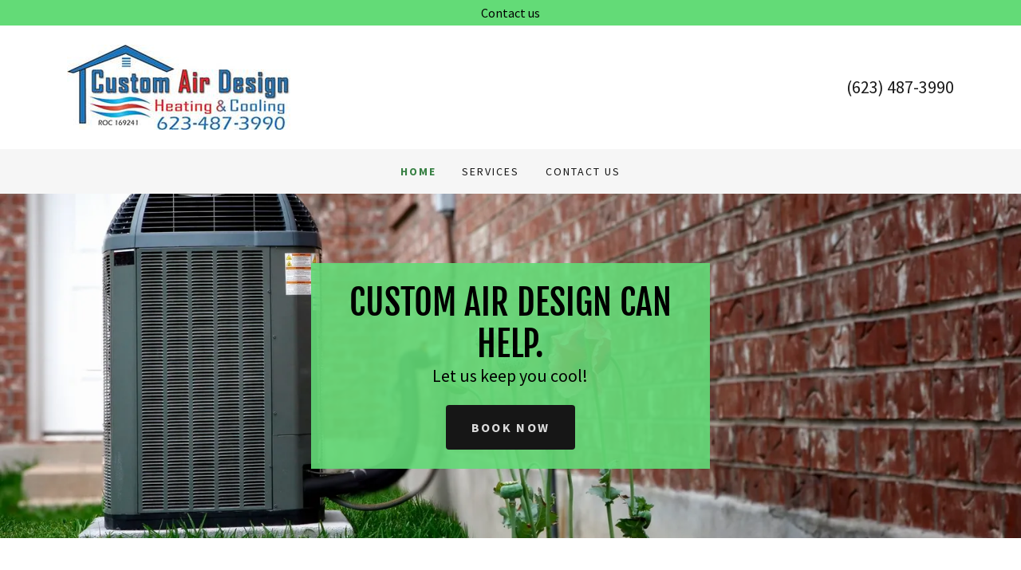

--- FILE ---
content_type: text/html;charset=utf-8
request_url: https://customairdesign.godaddysites.com/
body_size: 16174
content:
<!DOCTYPE html><html lang="en-US"><head><meta charSet="utf-8"/><meta http-equiv="X-UA-Compatible" content="IE=edge"/><meta name="viewport" content="width=device-width, initial-scale=1"/><title>Custom Air Design</title><meta name="author" content="Custom Air Design"/><meta name="generator" content="Starfield Technologies; Go Daddy Website Builder 8.0.0000"/><link rel="manifest" href="/manifest.webmanifest"/><link rel="apple-touch-icon" sizes="57x57" href="//img1.wsimg.com/isteam/ip/434aae20-5a51-4a82-ba5d-fa216ca62d18/image001.jpg/:/rs=w:57,h:57,m"/><link rel="apple-touch-icon" sizes="60x60" href="//img1.wsimg.com/isteam/ip/434aae20-5a51-4a82-ba5d-fa216ca62d18/image001.jpg/:/rs=w:60,h:60,m"/><link rel="apple-touch-icon" sizes="72x72" href="//img1.wsimg.com/isteam/ip/434aae20-5a51-4a82-ba5d-fa216ca62d18/image001.jpg/:/rs=w:72,h:72,m"/><link rel="apple-touch-icon" sizes="114x114" href="//img1.wsimg.com/isteam/ip/434aae20-5a51-4a82-ba5d-fa216ca62d18/image001.jpg/:/rs=w:114,h:114,m"/><link rel="apple-touch-icon" sizes="120x120" href="//img1.wsimg.com/isteam/ip/434aae20-5a51-4a82-ba5d-fa216ca62d18/image001.jpg/:/rs=w:120,h:120,m"/><link rel="apple-touch-icon" sizes="144x144" href="//img1.wsimg.com/isteam/ip/434aae20-5a51-4a82-ba5d-fa216ca62d18/image001.jpg/:/rs=w:144,h:144,m"/><link rel="apple-touch-icon" sizes="152x152" href="//img1.wsimg.com/isteam/ip/434aae20-5a51-4a82-ba5d-fa216ca62d18/image001.jpg/:/rs=w:152,h:152,m"/><link rel="apple-touch-icon" sizes="180x180" href="//img1.wsimg.com/isteam/ip/434aae20-5a51-4a82-ba5d-fa216ca62d18/image001.jpg/:/rs=w:180,h:180,m"/><meta property="og:url" content="https://customairdesign.godaddysites.com/"/>
<meta property="og:site_name" content="Custom Air Design"/>
<meta property="og:title" content="Custom Air Design"/>
<meta property="og:description" content="Let us keep you cool!"/>
<meta property="og:type" content="website"/>
<meta property="og:image" content="https://img1.wsimg.com/isteam/stock/1360"/>
<meta property="og:locale" content="en_US"/>
<meta name="twitter:card" content="summary"/>
<meta name="twitter:title" content="Custom Air Design"/>
<meta name="twitter:description" content="Custom Air Design Can Help."/>
<meta name="twitter:image" content="https://img1.wsimg.com/isteam/stock/1360"/>
<meta name="twitter:image:alt" content="Custom Air Design"/>
<meta name="theme-color" content="#63db77"/><style data-inline-fonts>/* cyrillic-ext */
@font-face {
  font-family: 'Fjalla One';
  font-style: normal;
  font-weight: 400;
  font-display: swap;
  src: url(https://img1.wsimg.com/gfonts/s/fjallaone/v16/Yq6R-LCAWCX3-6Ky7FAFrOx6kigt.woff2) format('woff2');
  unicode-range: U+0460-052F, U+1C80-1C8A, U+20B4, U+2DE0-2DFF, U+A640-A69F, U+FE2E-FE2F;
}
/* vietnamese */
@font-face {
  font-family: 'Fjalla One';
  font-style: normal;
  font-weight: 400;
  font-display: swap;
  src: url(https://img1.wsimg.com/gfonts/s/fjallaone/v16/Yq6R-LCAWCX3-6Ky7FAFrO56kigt.woff2) format('woff2');
  unicode-range: U+0102-0103, U+0110-0111, U+0128-0129, U+0168-0169, U+01A0-01A1, U+01AF-01B0, U+0300-0301, U+0303-0304, U+0308-0309, U+0323, U+0329, U+1EA0-1EF9, U+20AB;
}
/* latin-ext */
@font-face {
  font-family: 'Fjalla One';
  font-style: normal;
  font-weight: 400;
  font-display: swap;
  src: url(https://img1.wsimg.com/gfonts/s/fjallaone/v16/Yq6R-LCAWCX3-6Ky7FAFrO96kigt.woff2) format('woff2');
  unicode-range: U+0100-02BA, U+02BD-02C5, U+02C7-02CC, U+02CE-02D7, U+02DD-02FF, U+0304, U+0308, U+0329, U+1D00-1DBF, U+1E00-1E9F, U+1EF2-1EFF, U+2020, U+20A0-20AB, U+20AD-20C0, U+2113, U+2C60-2C7F, U+A720-A7FF;
}
/* latin */
@font-face {
  font-family: 'Fjalla One';
  font-style: normal;
  font-weight: 400;
  font-display: swap;
  src: url(https://img1.wsimg.com/gfonts/s/fjallaone/v16/Yq6R-LCAWCX3-6Ky7FAFrOF6kg.woff2) format('woff2');
  unicode-range: U+0000-00FF, U+0131, U+0152-0153, U+02BB-02BC, U+02C6, U+02DA, U+02DC, U+0304, U+0308, U+0329, U+2000-206F, U+20AC, U+2122, U+2191, U+2193, U+2212, U+2215, U+FEFF, U+FFFD;
}

/* cyrillic-ext */
@font-face {
  font-family: 'Source Sans Pro';
  font-style: italic;
  font-weight: 300;
  font-display: swap;
  src: url(https://img1.wsimg.com/gfonts/s/sourcesanspro/v23/6xKwdSBYKcSV-LCoeQqfX1RYOo3qPZZMkidh18Smxg.woff2) format('woff2');
  unicode-range: U+0460-052F, U+1C80-1C8A, U+20B4, U+2DE0-2DFF, U+A640-A69F, U+FE2E-FE2F;
}
/* cyrillic */
@font-face {
  font-family: 'Source Sans Pro';
  font-style: italic;
  font-weight: 300;
  font-display: swap;
  src: url(https://img1.wsimg.com/gfonts/s/sourcesanspro/v23/6xKwdSBYKcSV-LCoeQqfX1RYOo3qPZZMkido18Smxg.woff2) format('woff2');
  unicode-range: U+0301, U+0400-045F, U+0490-0491, U+04B0-04B1, U+2116;
}
/* greek-ext */
@font-face {
  font-family: 'Source Sans Pro';
  font-style: italic;
  font-weight: 300;
  font-display: swap;
  src: url(https://img1.wsimg.com/gfonts/s/sourcesanspro/v23/6xKwdSBYKcSV-LCoeQqfX1RYOo3qPZZMkidg18Smxg.woff2) format('woff2');
  unicode-range: U+1F00-1FFF;
}
/* greek */
@font-face {
  font-family: 'Source Sans Pro';
  font-style: italic;
  font-weight: 300;
  font-display: swap;
  src: url(https://img1.wsimg.com/gfonts/s/sourcesanspro/v23/6xKwdSBYKcSV-LCoeQqfX1RYOo3qPZZMkidv18Smxg.woff2) format('woff2');
  unicode-range: U+0370-0377, U+037A-037F, U+0384-038A, U+038C, U+038E-03A1, U+03A3-03FF;
}
/* vietnamese */
@font-face {
  font-family: 'Source Sans Pro';
  font-style: italic;
  font-weight: 300;
  font-display: swap;
  src: url(https://img1.wsimg.com/gfonts/s/sourcesanspro/v23/6xKwdSBYKcSV-LCoeQqfX1RYOo3qPZZMkidj18Smxg.woff2) format('woff2');
  unicode-range: U+0102-0103, U+0110-0111, U+0128-0129, U+0168-0169, U+01A0-01A1, U+01AF-01B0, U+0300-0301, U+0303-0304, U+0308-0309, U+0323, U+0329, U+1EA0-1EF9, U+20AB;
}
/* latin-ext */
@font-face {
  font-family: 'Source Sans Pro';
  font-style: italic;
  font-weight: 300;
  font-display: swap;
  src: url(https://img1.wsimg.com/gfonts/s/sourcesanspro/v23/6xKwdSBYKcSV-LCoeQqfX1RYOo3qPZZMkidi18Smxg.woff2) format('woff2');
  unicode-range: U+0100-02BA, U+02BD-02C5, U+02C7-02CC, U+02CE-02D7, U+02DD-02FF, U+0304, U+0308, U+0329, U+1D00-1DBF, U+1E00-1E9F, U+1EF2-1EFF, U+2020, U+20A0-20AB, U+20AD-20C0, U+2113, U+2C60-2C7F, U+A720-A7FF;
}
/* latin */
@font-face {
  font-family: 'Source Sans Pro';
  font-style: italic;
  font-weight: 300;
  font-display: swap;
  src: url(https://img1.wsimg.com/gfonts/s/sourcesanspro/v23/6xKwdSBYKcSV-LCoeQqfX1RYOo3qPZZMkids18Q.woff2) format('woff2');
  unicode-range: U+0000-00FF, U+0131, U+0152-0153, U+02BB-02BC, U+02C6, U+02DA, U+02DC, U+0304, U+0308, U+0329, U+2000-206F, U+20AC, U+2122, U+2191, U+2193, U+2212, U+2215, U+FEFF, U+FFFD;
}
/* cyrillic-ext */
@font-face {
  font-family: 'Source Sans Pro';
  font-style: italic;
  font-weight: 400;
  font-display: swap;
  src: url(https://img1.wsimg.com/gfonts/s/sourcesanspro/v23/6xK1dSBYKcSV-LCoeQqfX1RYOo3qPZ7qsDJT9g.woff2) format('woff2');
  unicode-range: U+0460-052F, U+1C80-1C8A, U+20B4, U+2DE0-2DFF, U+A640-A69F, U+FE2E-FE2F;
}
/* cyrillic */
@font-face {
  font-family: 'Source Sans Pro';
  font-style: italic;
  font-weight: 400;
  font-display: swap;
  src: url(https://img1.wsimg.com/gfonts/s/sourcesanspro/v23/6xK1dSBYKcSV-LCoeQqfX1RYOo3qPZ7jsDJT9g.woff2) format('woff2');
  unicode-range: U+0301, U+0400-045F, U+0490-0491, U+04B0-04B1, U+2116;
}
/* greek-ext */
@font-face {
  font-family: 'Source Sans Pro';
  font-style: italic;
  font-weight: 400;
  font-display: swap;
  src: url(https://img1.wsimg.com/gfonts/s/sourcesanspro/v23/6xK1dSBYKcSV-LCoeQqfX1RYOo3qPZ7rsDJT9g.woff2) format('woff2');
  unicode-range: U+1F00-1FFF;
}
/* greek */
@font-face {
  font-family: 'Source Sans Pro';
  font-style: italic;
  font-weight: 400;
  font-display: swap;
  src: url(https://img1.wsimg.com/gfonts/s/sourcesanspro/v23/6xK1dSBYKcSV-LCoeQqfX1RYOo3qPZ7ksDJT9g.woff2) format('woff2');
  unicode-range: U+0370-0377, U+037A-037F, U+0384-038A, U+038C, U+038E-03A1, U+03A3-03FF;
}
/* vietnamese */
@font-face {
  font-family: 'Source Sans Pro';
  font-style: italic;
  font-weight: 400;
  font-display: swap;
  src: url(https://img1.wsimg.com/gfonts/s/sourcesanspro/v23/6xK1dSBYKcSV-LCoeQqfX1RYOo3qPZ7osDJT9g.woff2) format('woff2');
  unicode-range: U+0102-0103, U+0110-0111, U+0128-0129, U+0168-0169, U+01A0-01A1, U+01AF-01B0, U+0300-0301, U+0303-0304, U+0308-0309, U+0323, U+0329, U+1EA0-1EF9, U+20AB;
}
/* latin-ext */
@font-face {
  font-family: 'Source Sans Pro';
  font-style: italic;
  font-weight: 400;
  font-display: swap;
  src: url(https://img1.wsimg.com/gfonts/s/sourcesanspro/v23/6xK1dSBYKcSV-LCoeQqfX1RYOo3qPZ7psDJT9g.woff2) format('woff2');
  unicode-range: U+0100-02BA, U+02BD-02C5, U+02C7-02CC, U+02CE-02D7, U+02DD-02FF, U+0304, U+0308, U+0329, U+1D00-1DBF, U+1E00-1E9F, U+1EF2-1EFF, U+2020, U+20A0-20AB, U+20AD-20C0, U+2113, U+2C60-2C7F, U+A720-A7FF;
}
/* latin */
@font-face {
  font-family: 'Source Sans Pro';
  font-style: italic;
  font-weight: 400;
  font-display: swap;
  src: url(https://img1.wsimg.com/gfonts/s/sourcesanspro/v23/6xK1dSBYKcSV-LCoeQqfX1RYOo3qPZ7nsDI.woff2) format('woff2');
  unicode-range: U+0000-00FF, U+0131, U+0152-0153, U+02BB-02BC, U+02C6, U+02DA, U+02DC, U+0304, U+0308, U+0329, U+2000-206F, U+20AC, U+2122, U+2191, U+2193, U+2212, U+2215, U+FEFF, U+FFFD;
}
/* cyrillic-ext */
@font-face {
  font-family: 'Source Sans Pro';
  font-style: italic;
  font-weight: 700;
  font-display: swap;
  src: url(https://img1.wsimg.com/gfonts/s/sourcesanspro/v23/6xKwdSBYKcSV-LCoeQqfX1RYOo3qPZZclSdh18Smxg.woff2) format('woff2');
  unicode-range: U+0460-052F, U+1C80-1C8A, U+20B4, U+2DE0-2DFF, U+A640-A69F, U+FE2E-FE2F;
}
/* cyrillic */
@font-face {
  font-family: 'Source Sans Pro';
  font-style: italic;
  font-weight: 700;
  font-display: swap;
  src: url(https://img1.wsimg.com/gfonts/s/sourcesanspro/v23/6xKwdSBYKcSV-LCoeQqfX1RYOo3qPZZclSdo18Smxg.woff2) format('woff2');
  unicode-range: U+0301, U+0400-045F, U+0490-0491, U+04B0-04B1, U+2116;
}
/* greek-ext */
@font-face {
  font-family: 'Source Sans Pro';
  font-style: italic;
  font-weight: 700;
  font-display: swap;
  src: url(https://img1.wsimg.com/gfonts/s/sourcesanspro/v23/6xKwdSBYKcSV-LCoeQqfX1RYOo3qPZZclSdg18Smxg.woff2) format('woff2');
  unicode-range: U+1F00-1FFF;
}
/* greek */
@font-face {
  font-family: 'Source Sans Pro';
  font-style: italic;
  font-weight: 700;
  font-display: swap;
  src: url(https://img1.wsimg.com/gfonts/s/sourcesanspro/v23/6xKwdSBYKcSV-LCoeQqfX1RYOo3qPZZclSdv18Smxg.woff2) format('woff2');
  unicode-range: U+0370-0377, U+037A-037F, U+0384-038A, U+038C, U+038E-03A1, U+03A3-03FF;
}
/* vietnamese */
@font-face {
  font-family: 'Source Sans Pro';
  font-style: italic;
  font-weight: 700;
  font-display: swap;
  src: url(https://img1.wsimg.com/gfonts/s/sourcesanspro/v23/6xKwdSBYKcSV-LCoeQqfX1RYOo3qPZZclSdj18Smxg.woff2) format('woff2');
  unicode-range: U+0102-0103, U+0110-0111, U+0128-0129, U+0168-0169, U+01A0-01A1, U+01AF-01B0, U+0300-0301, U+0303-0304, U+0308-0309, U+0323, U+0329, U+1EA0-1EF9, U+20AB;
}
/* latin-ext */
@font-face {
  font-family: 'Source Sans Pro';
  font-style: italic;
  font-weight: 700;
  font-display: swap;
  src: url(https://img1.wsimg.com/gfonts/s/sourcesanspro/v23/6xKwdSBYKcSV-LCoeQqfX1RYOo3qPZZclSdi18Smxg.woff2) format('woff2');
  unicode-range: U+0100-02BA, U+02BD-02C5, U+02C7-02CC, U+02CE-02D7, U+02DD-02FF, U+0304, U+0308, U+0329, U+1D00-1DBF, U+1E00-1E9F, U+1EF2-1EFF, U+2020, U+20A0-20AB, U+20AD-20C0, U+2113, U+2C60-2C7F, U+A720-A7FF;
}
/* latin */
@font-face {
  font-family: 'Source Sans Pro';
  font-style: italic;
  font-weight: 700;
  font-display: swap;
  src: url(https://img1.wsimg.com/gfonts/s/sourcesanspro/v23/6xKwdSBYKcSV-LCoeQqfX1RYOo3qPZZclSds18Q.woff2) format('woff2');
  unicode-range: U+0000-00FF, U+0131, U+0152-0153, U+02BB-02BC, U+02C6, U+02DA, U+02DC, U+0304, U+0308, U+0329, U+2000-206F, U+20AC, U+2122, U+2191, U+2193, U+2212, U+2215, U+FEFF, U+FFFD;
}
/* cyrillic-ext */
@font-face {
  font-family: 'Source Sans Pro';
  font-style: normal;
  font-weight: 300;
  font-display: swap;
  src: url(https://img1.wsimg.com/gfonts/s/sourcesanspro/v23/6xKydSBYKcSV-LCoeQqfX1RYOo3ik4zwmhduz8A.woff2) format('woff2');
  unicode-range: U+0460-052F, U+1C80-1C8A, U+20B4, U+2DE0-2DFF, U+A640-A69F, U+FE2E-FE2F;
}
/* cyrillic */
@font-face {
  font-family: 'Source Sans Pro';
  font-style: normal;
  font-weight: 300;
  font-display: swap;
  src: url(https://img1.wsimg.com/gfonts/s/sourcesanspro/v23/6xKydSBYKcSV-LCoeQqfX1RYOo3ik4zwkxduz8A.woff2) format('woff2');
  unicode-range: U+0301, U+0400-045F, U+0490-0491, U+04B0-04B1, U+2116;
}
/* greek-ext */
@font-face {
  font-family: 'Source Sans Pro';
  font-style: normal;
  font-weight: 300;
  font-display: swap;
  src: url(https://img1.wsimg.com/gfonts/s/sourcesanspro/v23/6xKydSBYKcSV-LCoeQqfX1RYOo3ik4zwmxduz8A.woff2) format('woff2');
  unicode-range: U+1F00-1FFF;
}
/* greek */
@font-face {
  font-family: 'Source Sans Pro';
  font-style: normal;
  font-weight: 300;
  font-display: swap;
  src: url(https://img1.wsimg.com/gfonts/s/sourcesanspro/v23/6xKydSBYKcSV-LCoeQqfX1RYOo3ik4zwlBduz8A.woff2) format('woff2');
  unicode-range: U+0370-0377, U+037A-037F, U+0384-038A, U+038C, U+038E-03A1, U+03A3-03FF;
}
/* vietnamese */
@font-face {
  font-family: 'Source Sans Pro';
  font-style: normal;
  font-weight: 300;
  font-display: swap;
  src: url(https://img1.wsimg.com/gfonts/s/sourcesanspro/v23/6xKydSBYKcSV-LCoeQqfX1RYOo3ik4zwmBduz8A.woff2) format('woff2');
  unicode-range: U+0102-0103, U+0110-0111, U+0128-0129, U+0168-0169, U+01A0-01A1, U+01AF-01B0, U+0300-0301, U+0303-0304, U+0308-0309, U+0323, U+0329, U+1EA0-1EF9, U+20AB;
}
/* latin-ext */
@font-face {
  font-family: 'Source Sans Pro';
  font-style: normal;
  font-weight: 300;
  font-display: swap;
  src: url(https://img1.wsimg.com/gfonts/s/sourcesanspro/v23/6xKydSBYKcSV-LCoeQqfX1RYOo3ik4zwmRduz8A.woff2) format('woff2');
  unicode-range: U+0100-02BA, U+02BD-02C5, U+02C7-02CC, U+02CE-02D7, U+02DD-02FF, U+0304, U+0308, U+0329, U+1D00-1DBF, U+1E00-1E9F, U+1EF2-1EFF, U+2020, U+20A0-20AB, U+20AD-20C0, U+2113, U+2C60-2C7F, U+A720-A7FF;
}
/* latin */
@font-face {
  font-family: 'Source Sans Pro';
  font-style: normal;
  font-weight: 300;
  font-display: swap;
  src: url(https://img1.wsimg.com/gfonts/s/sourcesanspro/v23/6xKydSBYKcSV-LCoeQqfX1RYOo3ik4zwlxdu.woff2) format('woff2');
  unicode-range: U+0000-00FF, U+0131, U+0152-0153, U+02BB-02BC, U+02C6, U+02DA, U+02DC, U+0304, U+0308, U+0329, U+2000-206F, U+20AC, U+2122, U+2191, U+2193, U+2212, U+2215, U+FEFF, U+FFFD;
}
/* cyrillic-ext */
@font-face {
  font-family: 'Source Sans Pro';
  font-style: normal;
  font-weight: 400;
  font-display: swap;
  src: url(https://img1.wsimg.com/gfonts/s/sourcesanspro/v23/6xK3dSBYKcSV-LCoeQqfX1RYOo3qNa7lqDY.woff2) format('woff2');
  unicode-range: U+0460-052F, U+1C80-1C8A, U+20B4, U+2DE0-2DFF, U+A640-A69F, U+FE2E-FE2F;
}
/* cyrillic */
@font-face {
  font-family: 'Source Sans Pro';
  font-style: normal;
  font-weight: 400;
  font-display: swap;
  src: url(https://img1.wsimg.com/gfonts/s/sourcesanspro/v23/6xK3dSBYKcSV-LCoeQqfX1RYOo3qPK7lqDY.woff2) format('woff2');
  unicode-range: U+0301, U+0400-045F, U+0490-0491, U+04B0-04B1, U+2116;
}
/* greek-ext */
@font-face {
  font-family: 'Source Sans Pro';
  font-style: normal;
  font-weight: 400;
  font-display: swap;
  src: url(https://img1.wsimg.com/gfonts/s/sourcesanspro/v23/6xK3dSBYKcSV-LCoeQqfX1RYOo3qNK7lqDY.woff2) format('woff2');
  unicode-range: U+1F00-1FFF;
}
/* greek */
@font-face {
  font-family: 'Source Sans Pro';
  font-style: normal;
  font-weight: 400;
  font-display: swap;
  src: url(https://img1.wsimg.com/gfonts/s/sourcesanspro/v23/6xK3dSBYKcSV-LCoeQqfX1RYOo3qO67lqDY.woff2) format('woff2');
  unicode-range: U+0370-0377, U+037A-037F, U+0384-038A, U+038C, U+038E-03A1, U+03A3-03FF;
}
/* vietnamese */
@font-face {
  font-family: 'Source Sans Pro';
  font-style: normal;
  font-weight: 400;
  font-display: swap;
  src: url(https://img1.wsimg.com/gfonts/s/sourcesanspro/v23/6xK3dSBYKcSV-LCoeQqfX1RYOo3qN67lqDY.woff2) format('woff2');
  unicode-range: U+0102-0103, U+0110-0111, U+0128-0129, U+0168-0169, U+01A0-01A1, U+01AF-01B0, U+0300-0301, U+0303-0304, U+0308-0309, U+0323, U+0329, U+1EA0-1EF9, U+20AB;
}
/* latin-ext */
@font-face {
  font-family: 'Source Sans Pro';
  font-style: normal;
  font-weight: 400;
  font-display: swap;
  src: url(https://img1.wsimg.com/gfonts/s/sourcesanspro/v23/6xK3dSBYKcSV-LCoeQqfX1RYOo3qNq7lqDY.woff2) format('woff2');
  unicode-range: U+0100-02BA, U+02BD-02C5, U+02C7-02CC, U+02CE-02D7, U+02DD-02FF, U+0304, U+0308, U+0329, U+1D00-1DBF, U+1E00-1E9F, U+1EF2-1EFF, U+2020, U+20A0-20AB, U+20AD-20C0, U+2113, U+2C60-2C7F, U+A720-A7FF;
}
/* latin */
@font-face {
  font-family: 'Source Sans Pro';
  font-style: normal;
  font-weight: 400;
  font-display: swap;
  src: url(https://img1.wsimg.com/gfonts/s/sourcesanspro/v23/6xK3dSBYKcSV-LCoeQqfX1RYOo3qOK7l.woff2) format('woff2');
  unicode-range: U+0000-00FF, U+0131, U+0152-0153, U+02BB-02BC, U+02C6, U+02DA, U+02DC, U+0304, U+0308, U+0329, U+2000-206F, U+20AC, U+2122, U+2191, U+2193, U+2212, U+2215, U+FEFF, U+FFFD;
}
/* cyrillic-ext */
@font-face {
  font-family: 'Source Sans Pro';
  font-style: normal;
  font-weight: 700;
  font-display: swap;
  src: url(https://img1.wsimg.com/gfonts/s/sourcesanspro/v23/6xKydSBYKcSV-LCoeQqfX1RYOo3ig4vwmhduz8A.woff2) format('woff2');
  unicode-range: U+0460-052F, U+1C80-1C8A, U+20B4, U+2DE0-2DFF, U+A640-A69F, U+FE2E-FE2F;
}
/* cyrillic */
@font-face {
  font-family: 'Source Sans Pro';
  font-style: normal;
  font-weight: 700;
  font-display: swap;
  src: url(https://img1.wsimg.com/gfonts/s/sourcesanspro/v23/6xKydSBYKcSV-LCoeQqfX1RYOo3ig4vwkxduz8A.woff2) format('woff2');
  unicode-range: U+0301, U+0400-045F, U+0490-0491, U+04B0-04B1, U+2116;
}
/* greek-ext */
@font-face {
  font-family: 'Source Sans Pro';
  font-style: normal;
  font-weight: 700;
  font-display: swap;
  src: url(https://img1.wsimg.com/gfonts/s/sourcesanspro/v23/6xKydSBYKcSV-LCoeQqfX1RYOo3ig4vwmxduz8A.woff2) format('woff2');
  unicode-range: U+1F00-1FFF;
}
/* greek */
@font-face {
  font-family: 'Source Sans Pro';
  font-style: normal;
  font-weight: 700;
  font-display: swap;
  src: url(https://img1.wsimg.com/gfonts/s/sourcesanspro/v23/6xKydSBYKcSV-LCoeQqfX1RYOo3ig4vwlBduz8A.woff2) format('woff2');
  unicode-range: U+0370-0377, U+037A-037F, U+0384-038A, U+038C, U+038E-03A1, U+03A3-03FF;
}
/* vietnamese */
@font-face {
  font-family: 'Source Sans Pro';
  font-style: normal;
  font-weight: 700;
  font-display: swap;
  src: url(https://img1.wsimg.com/gfonts/s/sourcesanspro/v23/6xKydSBYKcSV-LCoeQqfX1RYOo3ig4vwmBduz8A.woff2) format('woff2');
  unicode-range: U+0102-0103, U+0110-0111, U+0128-0129, U+0168-0169, U+01A0-01A1, U+01AF-01B0, U+0300-0301, U+0303-0304, U+0308-0309, U+0323, U+0329, U+1EA0-1EF9, U+20AB;
}
/* latin-ext */
@font-face {
  font-family: 'Source Sans Pro';
  font-style: normal;
  font-weight: 700;
  font-display: swap;
  src: url(https://img1.wsimg.com/gfonts/s/sourcesanspro/v23/6xKydSBYKcSV-LCoeQqfX1RYOo3ig4vwmRduz8A.woff2) format('woff2');
  unicode-range: U+0100-02BA, U+02BD-02C5, U+02C7-02CC, U+02CE-02D7, U+02DD-02FF, U+0304, U+0308, U+0329, U+1D00-1DBF, U+1E00-1E9F, U+1EF2-1EFF, U+2020, U+20A0-20AB, U+20AD-20C0, U+2113, U+2C60-2C7F, U+A720-A7FF;
}
/* latin */
@font-face {
  font-family: 'Source Sans Pro';
  font-style: normal;
  font-weight: 700;
  font-display: swap;
  src: url(https://img1.wsimg.com/gfonts/s/sourcesanspro/v23/6xKydSBYKcSV-LCoeQqfX1RYOo3ig4vwlxdu.woff2) format('woff2');
  unicode-range: U+0000-00FF, U+0131, U+0152-0153, U+02BB-02BC, U+02C6, U+02DA, U+02DC, U+0304, U+0308, U+0329, U+2000-206F, U+20AC, U+2122, U+2191, U+2193, U+2212, U+2215, U+FEFF, U+FFFD;
}

/* cyrillic-ext */
@font-face {
  font-family: 'Fjalla One';
  font-style: normal;
  font-weight: 400;
  src: url(https://img1.wsimg.com/gfonts/s/fjallaone/v16/Yq6R-LCAWCX3-6Ky7FAFrOx6kigt.woff2) format('woff2');
  unicode-range: U+0460-052F, U+1C80-1C8A, U+20B4, U+2DE0-2DFF, U+A640-A69F, U+FE2E-FE2F;
}
/* vietnamese */
@font-face {
  font-family: 'Fjalla One';
  font-style: normal;
  font-weight: 400;
  src: url(https://img1.wsimg.com/gfonts/s/fjallaone/v16/Yq6R-LCAWCX3-6Ky7FAFrO56kigt.woff2) format('woff2');
  unicode-range: U+0102-0103, U+0110-0111, U+0128-0129, U+0168-0169, U+01A0-01A1, U+01AF-01B0, U+0300-0301, U+0303-0304, U+0308-0309, U+0323, U+0329, U+1EA0-1EF9, U+20AB;
}
/* latin-ext */
@font-face {
  font-family: 'Fjalla One';
  font-style: normal;
  font-weight: 400;
  src: url(https://img1.wsimg.com/gfonts/s/fjallaone/v16/Yq6R-LCAWCX3-6Ky7FAFrO96kigt.woff2) format('woff2');
  unicode-range: U+0100-02BA, U+02BD-02C5, U+02C7-02CC, U+02CE-02D7, U+02DD-02FF, U+0304, U+0308, U+0329, U+1D00-1DBF, U+1E00-1E9F, U+1EF2-1EFF, U+2020, U+20A0-20AB, U+20AD-20C0, U+2113, U+2C60-2C7F, U+A720-A7FF;
}
/* latin */
@font-face {
  font-family: 'Fjalla One';
  font-style: normal;
  font-weight: 400;
  src: url(https://img1.wsimg.com/gfonts/s/fjallaone/v16/Yq6R-LCAWCX3-6Ky7FAFrOF6kg.woff2) format('woff2');
  unicode-range: U+0000-00FF, U+0131, U+0152-0153, U+02BB-02BC, U+02C6, U+02DA, U+02DC, U+0304, U+0308, U+0329, U+2000-206F, U+20AC, U+2122, U+2191, U+2193, U+2212, U+2215, U+FEFF, U+FFFD;
}

/* cyrillic-ext */
@font-face {
  font-family: 'Source Sans Pro';
  font-style: italic;
  font-weight: 300;
  src: url(https://img1.wsimg.com/gfonts/s/sourcesanspro/v23/6xKwdSBYKcSV-LCoeQqfX1RYOo3qPZZMkidh18Smxg.woff2) format('woff2');
  unicode-range: U+0460-052F, U+1C80-1C8A, U+20B4, U+2DE0-2DFF, U+A640-A69F, U+FE2E-FE2F;
}
/* cyrillic */
@font-face {
  font-family: 'Source Sans Pro';
  font-style: italic;
  font-weight: 300;
  src: url(https://img1.wsimg.com/gfonts/s/sourcesanspro/v23/6xKwdSBYKcSV-LCoeQqfX1RYOo3qPZZMkido18Smxg.woff2) format('woff2');
  unicode-range: U+0301, U+0400-045F, U+0490-0491, U+04B0-04B1, U+2116;
}
/* greek-ext */
@font-face {
  font-family: 'Source Sans Pro';
  font-style: italic;
  font-weight: 300;
  src: url(https://img1.wsimg.com/gfonts/s/sourcesanspro/v23/6xKwdSBYKcSV-LCoeQqfX1RYOo3qPZZMkidg18Smxg.woff2) format('woff2');
  unicode-range: U+1F00-1FFF;
}
/* greek */
@font-face {
  font-family: 'Source Sans Pro';
  font-style: italic;
  font-weight: 300;
  src: url(https://img1.wsimg.com/gfonts/s/sourcesanspro/v23/6xKwdSBYKcSV-LCoeQqfX1RYOo3qPZZMkidv18Smxg.woff2) format('woff2');
  unicode-range: U+0370-0377, U+037A-037F, U+0384-038A, U+038C, U+038E-03A1, U+03A3-03FF;
}
/* vietnamese */
@font-face {
  font-family: 'Source Sans Pro';
  font-style: italic;
  font-weight: 300;
  src: url(https://img1.wsimg.com/gfonts/s/sourcesanspro/v23/6xKwdSBYKcSV-LCoeQqfX1RYOo3qPZZMkidj18Smxg.woff2) format('woff2');
  unicode-range: U+0102-0103, U+0110-0111, U+0128-0129, U+0168-0169, U+01A0-01A1, U+01AF-01B0, U+0300-0301, U+0303-0304, U+0308-0309, U+0323, U+0329, U+1EA0-1EF9, U+20AB;
}
/* latin-ext */
@font-face {
  font-family: 'Source Sans Pro';
  font-style: italic;
  font-weight: 300;
  src: url(https://img1.wsimg.com/gfonts/s/sourcesanspro/v23/6xKwdSBYKcSV-LCoeQqfX1RYOo3qPZZMkidi18Smxg.woff2) format('woff2');
  unicode-range: U+0100-02BA, U+02BD-02C5, U+02C7-02CC, U+02CE-02D7, U+02DD-02FF, U+0304, U+0308, U+0329, U+1D00-1DBF, U+1E00-1E9F, U+1EF2-1EFF, U+2020, U+20A0-20AB, U+20AD-20C0, U+2113, U+2C60-2C7F, U+A720-A7FF;
}
/* latin */
@font-face {
  font-family: 'Source Sans Pro';
  font-style: italic;
  font-weight: 300;
  src: url(https://img1.wsimg.com/gfonts/s/sourcesanspro/v23/6xKwdSBYKcSV-LCoeQqfX1RYOo3qPZZMkids18Q.woff2) format('woff2');
  unicode-range: U+0000-00FF, U+0131, U+0152-0153, U+02BB-02BC, U+02C6, U+02DA, U+02DC, U+0304, U+0308, U+0329, U+2000-206F, U+20AC, U+2122, U+2191, U+2193, U+2212, U+2215, U+FEFF, U+FFFD;
}
/* cyrillic-ext */
@font-face {
  font-family: 'Source Sans Pro';
  font-style: italic;
  font-weight: 400;
  src: url(https://img1.wsimg.com/gfonts/s/sourcesanspro/v23/6xK1dSBYKcSV-LCoeQqfX1RYOo3qPZ7qsDJT9g.woff2) format('woff2');
  unicode-range: U+0460-052F, U+1C80-1C8A, U+20B4, U+2DE0-2DFF, U+A640-A69F, U+FE2E-FE2F;
}
/* cyrillic */
@font-face {
  font-family: 'Source Sans Pro';
  font-style: italic;
  font-weight: 400;
  src: url(https://img1.wsimg.com/gfonts/s/sourcesanspro/v23/6xK1dSBYKcSV-LCoeQqfX1RYOo3qPZ7jsDJT9g.woff2) format('woff2');
  unicode-range: U+0301, U+0400-045F, U+0490-0491, U+04B0-04B1, U+2116;
}
/* greek-ext */
@font-face {
  font-family: 'Source Sans Pro';
  font-style: italic;
  font-weight: 400;
  src: url(https://img1.wsimg.com/gfonts/s/sourcesanspro/v23/6xK1dSBYKcSV-LCoeQqfX1RYOo3qPZ7rsDJT9g.woff2) format('woff2');
  unicode-range: U+1F00-1FFF;
}
/* greek */
@font-face {
  font-family: 'Source Sans Pro';
  font-style: italic;
  font-weight: 400;
  src: url(https://img1.wsimg.com/gfonts/s/sourcesanspro/v23/6xK1dSBYKcSV-LCoeQqfX1RYOo3qPZ7ksDJT9g.woff2) format('woff2');
  unicode-range: U+0370-0377, U+037A-037F, U+0384-038A, U+038C, U+038E-03A1, U+03A3-03FF;
}
/* vietnamese */
@font-face {
  font-family: 'Source Sans Pro';
  font-style: italic;
  font-weight: 400;
  src: url(https://img1.wsimg.com/gfonts/s/sourcesanspro/v23/6xK1dSBYKcSV-LCoeQqfX1RYOo3qPZ7osDJT9g.woff2) format('woff2');
  unicode-range: U+0102-0103, U+0110-0111, U+0128-0129, U+0168-0169, U+01A0-01A1, U+01AF-01B0, U+0300-0301, U+0303-0304, U+0308-0309, U+0323, U+0329, U+1EA0-1EF9, U+20AB;
}
/* latin-ext */
@font-face {
  font-family: 'Source Sans Pro';
  font-style: italic;
  font-weight: 400;
  src: url(https://img1.wsimg.com/gfonts/s/sourcesanspro/v23/6xK1dSBYKcSV-LCoeQqfX1RYOo3qPZ7psDJT9g.woff2) format('woff2');
  unicode-range: U+0100-02BA, U+02BD-02C5, U+02C7-02CC, U+02CE-02D7, U+02DD-02FF, U+0304, U+0308, U+0329, U+1D00-1DBF, U+1E00-1E9F, U+1EF2-1EFF, U+2020, U+20A0-20AB, U+20AD-20C0, U+2113, U+2C60-2C7F, U+A720-A7FF;
}
/* latin */
@font-face {
  font-family: 'Source Sans Pro';
  font-style: italic;
  font-weight: 400;
  src: url(https://img1.wsimg.com/gfonts/s/sourcesanspro/v23/6xK1dSBYKcSV-LCoeQqfX1RYOo3qPZ7nsDI.woff2) format('woff2');
  unicode-range: U+0000-00FF, U+0131, U+0152-0153, U+02BB-02BC, U+02C6, U+02DA, U+02DC, U+0304, U+0308, U+0329, U+2000-206F, U+20AC, U+2122, U+2191, U+2193, U+2212, U+2215, U+FEFF, U+FFFD;
}
/* cyrillic-ext */
@font-face {
  font-family: 'Source Sans Pro';
  font-style: italic;
  font-weight: 700;
  src: url(https://img1.wsimg.com/gfonts/s/sourcesanspro/v23/6xKwdSBYKcSV-LCoeQqfX1RYOo3qPZZclSdh18Smxg.woff2) format('woff2');
  unicode-range: U+0460-052F, U+1C80-1C8A, U+20B4, U+2DE0-2DFF, U+A640-A69F, U+FE2E-FE2F;
}
/* cyrillic */
@font-face {
  font-family: 'Source Sans Pro';
  font-style: italic;
  font-weight: 700;
  src: url(https://img1.wsimg.com/gfonts/s/sourcesanspro/v23/6xKwdSBYKcSV-LCoeQqfX1RYOo3qPZZclSdo18Smxg.woff2) format('woff2');
  unicode-range: U+0301, U+0400-045F, U+0490-0491, U+04B0-04B1, U+2116;
}
/* greek-ext */
@font-face {
  font-family: 'Source Sans Pro';
  font-style: italic;
  font-weight: 700;
  src: url(https://img1.wsimg.com/gfonts/s/sourcesanspro/v23/6xKwdSBYKcSV-LCoeQqfX1RYOo3qPZZclSdg18Smxg.woff2) format('woff2');
  unicode-range: U+1F00-1FFF;
}
/* greek */
@font-face {
  font-family: 'Source Sans Pro';
  font-style: italic;
  font-weight: 700;
  src: url(https://img1.wsimg.com/gfonts/s/sourcesanspro/v23/6xKwdSBYKcSV-LCoeQqfX1RYOo3qPZZclSdv18Smxg.woff2) format('woff2');
  unicode-range: U+0370-0377, U+037A-037F, U+0384-038A, U+038C, U+038E-03A1, U+03A3-03FF;
}
/* vietnamese */
@font-face {
  font-family: 'Source Sans Pro';
  font-style: italic;
  font-weight: 700;
  src: url(https://img1.wsimg.com/gfonts/s/sourcesanspro/v23/6xKwdSBYKcSV-LCoeQqfX1RYOo3qPZZclSdj18Smxg.woff2) format('woff2');
  unicode-range: U+0102-0103, U+0110-0111, U+0128-0129, U+0168-0169, U+01A0-01A1, U+01AF-01B0, U+0300-0301, U+0303-0304, U+0308-0309, U+0323, U+0329, U+1EA0-1EF9, U+20AB;
}
/* latin-ext */
@font-face {
  font-family: 'Source Sans Pro';
  font-style: italic;
  font-weight: 700;
  src: url(https://img1.wsimg.com/gfonts/s/sourcesanspro/v23/6xKwdSBYKcSV-LCoeQqfX1RYOo3qPZZclSdi18Smxg.woff2) format('woff2');
  unicode-range: U+0100-02BA, U+02BD-02C5, U+02C7-02CC, U+02CE-02D7, U+02DD-02FF, U+0304, U+0308, U+0329, U+1D00-1DBF, U+1E00-1E9F, U+1EF2-1EFF, U+2020, U+20A0-20AB, U+20AD-20C0, U+2113, U+2C60-2C7F, U+A720-A7FF;
}
/* latin */
@font-face {
  font-family: 'Source Sans Pro';
  font-style: italic;
  font-weight: 700;
  src: url(https://img1.wsimg.com/gfonts/s/sourcesanspro/v23/6xKwdSBYKcSV-LCoeQqfX1RYOo3qPZZclSds18Q.woff2) format('woff2');
  unicode-range: U+0000-00FF, U+0131, U+0152-0153, U+02BB-02BC, U+02C6, U+02DA, U+02DC, U+0304, U+0308, U+0329, U+2000-206F, U+20AC, U+2122, U+2191, U+2193, U+2212, U+2215, U+FEFF, U+FFFD;
}
/* cyrillic-ext */
@font-face {
  font-family: 'Source Sans Pro';
  font-style: normal;
  font-weight: 300;
  src: url(https://img1.wsimg.com/gfonts/s/sourcesanspro/v23/6xKydSBYKcSV-LCoeQqfX1RYOo3ik4zwmhduz8A.woff2) format('woff2');
  unicode-range: U+0460-052F, U+1C80-1C8A, U+20B4, U+2DE0-2DFF, U+A640-A69F, U+FE2E-FE2F;
}
/* cyrillic */
@font-face {
  font-family: 'Source Sans Pro';
  font-style: normal;
  font-weight: 300;
  src: url(https://img1.wsimg.com/gfonts/s/sourcesanspro/v23/6xKydSBYKcSV-LCoeQqfX1RYOo3ik4zwkxduz8A.woff2) format('woff2');
  unicode-range: U+0301, U+0400-045F, U+0490-0491, U+04B0-04B1, U+2116;
}
/* greek-ext */
@font-face {
  font-family: 'Source Sans Pro';
  font-style: normal;
  font-weight: 300;
  src: url(https://img1.wsimg.com/gfonts/s/sourcesanspro/v23/6xKydSBYKcSV-LCoeQqfX1RYOo3ik4zwmxduz8A.woff2) format('woff2');
  unicode-range: U+1F00-1FFF;
}
/* greek */
@font-face {
  font-family: 'Source Sans Pro';
  font-style: normal;
  font-weight: 300;
  src: url(https://img1.wsimg.com/gfonts/s/sourcesanspro/v23/6xKydSBYKcSV-LCoeQqfX1RYOo3ik4zwlBduz8A.woff2) format('woff2');
  unicode-range: U+0370-0377, U+037A-037F, U+0384-038A, U+038C, U+038E-03A1, U+03A3-03FF;
}
/* vietnamese */
@font-face {
  font-family: 'Source Sans Pro';
  font-style: normal;
  font-weight: 300;
  src: url(https://img1.wsimg.com/gfonts/s/sourcesanspro/v23/6xKydSBYKcSV-LCoeQqfX1RYOo3ik4zwmBduz8A.woff2) format('woff2');
  unicode-range: U+0102-0103, U+0110-0111, U+0128-0129, U+0168-0169, U+01A0-01A1, U+01AF-01B0, U+0300-0301, U+0303-0304, U+0308-0309, U+0323, U+0329, U+1EA0-1EF9, U+20AB;
}
/* latin-ext */
@font-face {
  font-family: 'Source Sans Pro';
  font-style: normal;
  font-weight: 300;
  src: url(https://img1.wsimg.com/gfonts/s/sourcesanspro/v23/6xKydSBYKcSV-LCoeQqfX1RYOo3ik4zwmRduz8A.woff2) format('woff2');
  unicode-range: U+0100-02BA, U+02BD-02C5, U+02C7-02CC, U+02CE-02D7, U+02DD-02FF, U+0304, U+0308, U+0329, U+1D00-1DBF, U+1E00-1E9F, U+1EF2-1EFF, U+2020, U+20A0-20AB, U+20AD-20C0, U+2113, U+2C60-2C7F, U+A720-A7FF;
}
/* latin */
@font-face {
  font-family: 'Source Sans Pro';
  font-style: normal;
  font-weight: 300;
  src: url(https://img1.wsimg.com/gfonts/s/sourcesanspro/v23/6xKydSBYKcSV-LCoeQqfX1RYOo3ik4zwlxdu.woff2) format('woff2');
  unicode-range: U+0000-00FF, U+0131, U+0152-0153, U+02BB-02BC, U+02C6, U+02DA, U+02DC, U+0304, U+0308, U+0329, U+2000-206F, U+20AC, U+2122, U+2191, U+2193, U+2212, U+2215, U+FEFF, U+FFFD;
}
/* cyrillic-ext */
@font-face {
  font-family: 'Source Sans Pro';
  font-style: normal;
  font-weight: 400;
  src: url(https://img1.wsimg.com/gfonts/s/sourcesanspro/v23/6xK3dSBYKcSV-LCoeQqfX1RYOo3qNa7lqDY.woff2) format('woff2');
  unicode-range: U+0460-052F, U+1C80-1C8A, U+20B4, U+2DE0-2DFF, U+A640-A69F, U+FE2E-FE2F;
}
/* cyrillic */
@font-face {
  font-family: 'Source Sans Pro';
  font-style: normal;
  font-weight: 400;
  src: url(https://img1.wsimg.com/gfonts/s/sourcesanspro/v23/6xK3dSBYKcSV-LCoeQqfX1RYOo3qPK7lqDY.woff2) format('woff2');
  unicode-range: U+0301, U+0400-045F, U+0490-0491, U+04B0-04B1, U+2116;
}
/* greek-ext */
@font-face {
  font-family: 'Source Sans Pro';
  font-style: normal;
  font-weight: 400;
  src: url(https://img1.wsimg.com/gfonts/s/sourcesanspro/v23/6xK3dSBYKcSV-LCoeQqfX1RYOo3qNK7lqDY.woff2) format('woff2');
  unicode-range: U+1F00-1FFF;
}
/* greek */
@font-face {
  font-family: 'Source Sans Pro';
  font-style: normal;
  font-weight: 400;
  src: url(https://img1.wsimg.com/gfonts/s/sourcesanspro/v23/6xK3dSBYKcSV-LCoeQqfX1RYOo3qO67lqDY.woff2) format('woff2');
  unicode-range: U+0370-0377, U+037A-037F, U+0384-038A, U+038C, U+038E-03A1, U+03A3-03FF;
}
/* vietnamese */
@font-face {
  font-family: 'Source Sans Pro';
  font-style: normal;
  font-weight: 400;
  src: url(https://img1.wsimg.com/gfonts/s/sourcesanspro/v23/6xK3dSBYKcSV-LCoeQqfX1RYOo3qN67lqDY.woff2) format('woff2');
  unicode-range: U+0102-0103, U+0110-0111, U+0128-0129, U+0168-0169, U+01A0-01A1, U+01AF-01B0, U+0300-0301, U+0303-0304, U+0308-0309, U+0323, U+0329, U+1EA0-1EF9, U+20AB;
}
/* latin-ext */
@font-face {
  font-family: 'Source Sans Pro';
  font-style: normal;
  font-weight: 400;
  src: url(https://img1.wsimg.com/gfonts/s/sourcesanspro/v23/6xK3dSBYKcSV-LCoeQqfX1RYOo3qNq7lqDY.woff2) format('woff2');
  unicode-range: U+0100-02BA, U+02BD-02C5, U+02C7-02CC, U+02CE-02D7, U+02DD-02FF, U+0304, U+0308, U+0329, U+1D00-1DBF, U+1E00-1E9F, U+1EF2-1EFF, U+2020, U+20A0-20AB, U+20AD-20C0, U+2113, U+2C60-2C7F, U+A720-A7FF;
}
/* latin */
@font-face {
  font-family: 'Source Sans Pro';
  font-style: normal;
  font-weight: 400;
  src: url(https://img1.wsimg.com/gfonts/s/sourcesanspro/v23/6xK3dSBYKcSV-LCoeQqfX1RYOo3qOK7l.woff2) format('woff2');
  unicode-range: U+0000-00FF, U+0131, U+0152-0153, U+02BB-02BC, U+02C6, U+02DA, U+02DC, U+0304, U+0308, U+0329, U+2000-206F, U+20AC, U+2122, U+2191, U+2193, U+2212, U+2215, U+FEFF, U+FFFD;
}
/* cyrillic-ext */
@font-face {
  font-family: 'Source Sans Pro';
  font-style: normal;
  font-weight: 700;
  src: url(https://img1.wsimg.com/gfonts/s/sourcesanspro/v23/6xKydSBYKcSV-LCoeQqfX1RYOo3ig4vwmhduz8A.woff2) format('woff2');
  unicode-range: U+0460-052F, U+1C80-1C8A, U+20B4, U+2DE0-2DFF, U+A640-A69F, U+FE2E-FE2F;
}
/* cyrillic */
@font-face {
  font-family: 'Source Sans Pro';
  font-style: normal;
  font-weight: 700;
  src: url(https://img1.wsimg.com/gfonts/s/sourcesanspro/v23/6xKydSBYKcSV-LCoeQqfX1RYOo3ig4vwkxduz8A.woff2) format('woff2');
  unicode-range: U+0301, U+0400-045F, U+0490-0491, U+04B0-04B1, U+2116;
}
/* greek-ext */
@font-face {
  font-family: 'Source Sans Pro';
  font-style: normal;
  font-weight: 700;
  src: url(https://img1.wsimg.com/gfonts/s/sourcesanspro/v23/6xKydSBYKcSV-LCoeQqfX1RYOo3ig4vwmxduz8A.woff2) format('woff2');
  unicode-range: U+1F00-1FFF;
}
/* greek */
@font-face {
  font-family: 'Source Sans Pro';
  font-style: normal;
  font-weight: 700;
  src: url(https://img1.wsimg.com/gfonts/s/sourcesanspro/v23/6xKydSBYKcSV-LCoeQqfX1RYOo3ig4vwlBduz8A.woff2) format('woff2');
  unicode-range: U+0370-0377, U+037A-037F, U+0384-038A, U+038C, U+038E-03A1, U+03A3-03FF;
}
/* vietnamese */
@font-face {
  font-family: 'Source Sans Pro';
  font-style: normal;
  font-weight: 700;
  src: url(https://img1.wsimg.com/gfonts/s/sourcesanspro/v23/6xKydSBYKcSV-LCoeQqfX1RYOo3ig4vwmBduz8A.woff2) format('woff2');
  unicode-range: U+0102-0103, U+0110-0111, U+0128-0129, U+0168-0169, U+01A0-01A1, U+01AF-01B0, U+0300-0301, U+0303-0304, U+0308-0309, U+0323, U+0329, U+1EA0-1EF9, U+20AB;
}
/* latin-ext */
@font-face {
  font-family: 'Source Sans Pro';
  font-style: normal;
  font-weight: 700;
  src: url(https://img1.wsimg.com/gfonts/s/sourcesanspro/v23/6xKydSBYKcSV-LCoeQqfX1RYOo3ig4vwmRduz8A.woff2) format('woff2');
  unicode-range: U+0100-02BA, U+02BD-02C5, U+02C7-02CC, U+02CE-02D7, U+02DD-02FF, U+0304, U+0308, U+0329, U+1D00-1DBF, U+1E00-1E9F, U+1EF2-1EFF, U+2020, U+20A0-20AB, U+20AD-20C0, U+2113, U+2C60-2C7F, U+A720-A7FF;
}
/* latin */
@font-face {
  font-family: 'Source Sans Pro';
  font-style: normal;
  font-weight: 700;
  src: url(https://img1.wsimg.com/gfonts/s/sourcesanspro/v23/6xKydSBYKcSV-LCoeQqfX1RYOo3ig4vwlxdu.woff2) format('woff2');
  unicode-range: U+0000-00FF, U+0131, U+0152-0153, U+02BB-02BC, U+02C6, U+02DA, U+02DC, U+0304, U+0308, U+0329, U+2000-206F, U+20AC, U+2122, U+2191, U+2193, U+2212, U+2215, U+FEFF, U+FFFD;
}
</style><style>.x{-ms-text-size-adjust:100%;-webkit-text-size-adjust:100%;-webkit-tap-highlight-color:rgba(0,0,0,0);margin:0;box-sizing:border-box}.x *,.x :after,.x :before{box-sizing:inherit}.x-el a[href^="mailto:"]:not(.x-el),.x-el a[href^="tel:"]:not(.x-el){color:inherit;font-size:inherit;text-decoration:inherit}.x-el-article,.x-el-aside,.x-el-details,.x-el-figcaption,.x-el-figure,.x-el-footer,.x-el-header,.x-el-hgroup,.x-el-main,.x-el-menu,.x-el-nav,.x-el-section,.x-el-summary{display:block}.x-el-audio,.x-el-canvas,.x-el-progress,.x-el-video{display:inline-block;vertical-align:baseline}.x-el-audio:not([controls]){display:none;height:0}.x-el-template{display:none}.x-el-a{background-color:transparent;color:inherit}.x-el-a:active,.x-el-a:hover{outline:0}.x-el-abbr[title]{border-bottom:1px dotted}.x-el-b,.x-el-strong{font-weight:700}.x-el-dfn{font-style:italic}.x-el-mark{background:#ff0;color:#000}.x-el-small{font-size:80%}.x-el-sub,.x-el-sup{font-size:75%;line-height:0;position:relative;vertical-align:baseline}.x-el-sup{top:-.5em}.x-el-sub{bottom:-.25em}.x-el-img{vertical-align:middle;border:0}.x-el-svg:not(:root){overflow:hidden}.x-el-figure{margin:0}.x-el-hr{box-sizing:content-box;height:0}.x-el-pre{overflow:auto}.x-el-code,.x-el-kbd,.x-el-pre,.x-el-samp{font-family:monospace,monospace;font-size:1em}.x-el-button,.x-el-input,.x-el-optgroup,.x-el-select,.x-el-textarea{color:inherit;font:inherit;margin:0}.x-el-button{overflow:visible}.x-el-button,.x-el-select{text-transform:none}.x-el-button,.x-el-input[type=button],.x-el-input[type=reset],.x-el-input[type=submit]{-webkit-appearance:button;cursor:pointer}.x-el-button[disabled],.x-el-input[disabled]{cursor:default}.x-el-button::-moz-focus-inner,.x-el-input::-moz-focus-inner{border:0;padding:0}.x-el-input{line-height:normal}.x-el-input[type=checkbox],.x-el-input[type=radio]{box-sizing:border-box;padding:0}.x-el-input[type=number]::-webkit-inner-spin-button,.x-el-input[type=number]::-webkit-outer-spin-button{height:auto}.x-el-input[type=search]{-webkit-appearance:textfield;box-sizing:content-box}.x-el-input[type=search]::-webkit-search-cancel-button,.x-el-input[type=search]::-webkit-search-decoration{-webkit-appearance:none}.x-el-textarea{border:0}.x-el-fieldset{border:1px solid silver;margin:0 2px;padding:.35em .625em .75em}.x-el-legend{border:0;padding:0}.x-el-textarea{overflow:auto}.x-el-optgroup{font-weight:700}.x-el-table{border-collapse:collapse;border-spacing:0}.x-el-td,.x-el-th{padding:0}.x{-webkit-font-smoothing:antialiased}.x-el-hr{border:0}.x-el-fieldset,.x-el-input,.x-el-select,.x-el-textarea{margin-top:0;margin-bottom:0}.x-el-fieldset,.x-el-input[type=email],.x-el-input[type=text],.x-el-textarea{width:100%}.x-el-label{vertical-align:middle}.x-el-input{border-style:none;padding:.5em;vertical-align:middle}.x-el-select:not([multiple]){vertical-align:middle}.x-el-textarea{line-height:1.75;padding:.5em}.x-el.d-none{display:none!important}.sideline-footer{margin-top:auto}.disable-scroll{touch-action:none;overflow:hidden;position:fixed;max-width:100vw}@-webkit-keyframes loaderscale{0%{transform:scale(1);opacity:1}45%{transform:scale(.1);opacity:.7}80%{transform:scale(1);opacity:1}}@keyframes loaderscale{0%{transform:scale(1);opacity:1}45%{transform:scale(.1);opacity:.7}80%{transform:scale(1);opacity:1}}.x-loader svg{display:inline-block}.x-loader svg:first-child{-webkit-animation:loaderscale .75s cubic-bezier(.2,.68,.18,1.08) -.24s infinite;animation:loaderscale .75s cubic-bezier(.2,.68,.18,1.08) -.24s infinite}.x-loader svg:nth-child(2){-webkit-animation:loaderscale .75s cubic-bezier(.2,.68,.18,1.08) -.12s infinite;animation:loaderscale .75s cubic-bezier(.2,.68,.18,1.08) -.12s infinite}.x-loader svg:nth-child(3){-webkit-animation:loaderscale .75s cubic-bezier(.2,.68,.18,1.08) 0s infinite;animation:loaderscale .75s cubic-bezier(.2,.68,.18,1.08) 0s infinite}.x-icon>svg{transition:transform .33s ease-in-out}.x-icon>svg.rotate-90{transform:rotate(-90deg)}.x-icon>svg.rotate90{transform:rotate(90deg)}.x-icon>svg.rotate-180{transform:rotate(-180deg)}.x-icon>svg.rotate180{transform:rotate(180deg)}.x-rt ol,.x-rt ul{text-align:left}.x-rt p{margin:0}.mte-inline-block{display:inline-block}@media only screen and (min-device-width:1025px){:root select,_::-webkit-full-page-media,_:future{font-family:sans-serif!important}}

</style>
<style>/*
Copyright (c) 2011 by Sorkin Type Co (www.sorkintype.com eben@eyebytes.com), with Reserved Font Name "Fjalla"

This Font Software is licensed under the SIL Open Font License, Version 1.1.
This license is copied below, and is also available with a FAQ at: http://scripts.sil.org/OFL

—————————————————————————————-
SIL OPEN FONT LICENSE Version 1.1 - 26 February 2007
—————————————————————————————-
*/

/*
Copyright 2010, 2012, 2014 Adobe Systems Incorporated (http://www.adobe.com/), with Reserved Font Name Source.

This Font Software is licensed under the SIL Open Font License, Version 1.1.
This license is copied below, and is also available with a FAQ at: http://scripts.sil.org/OFL

—————————————————————————————-
SIL OPEN FONT LICENSE Version 1.1 - 26 February 2007
—————————————————————————————-
*/
</style>
<style data-glamor="cxs-default-sheet">.x .c1-1{letter-spacing:normal}.x .c1-2{text-transform:none}.x .c1-3{background-color:rgb(255, 255, 255)}.x .c1-4{width:100%}.x .c1-5 > div{position:relative}.x .c1-6 > div{overflow:hidden}.x .c1-7 > div{margin-top:auto}.x .c1-8 > div{margin-right:auto}.x .c1-9 > div{margin-bottom:auto}.x .c1-a > div{margin-left:auto}.x .c1-b{font-family:'Source Sans Pro', arial, sans-serif}.x .c1-c{font-size:16px}.x .c1-h{padding-top:56px}.x .c1-i{padding-bottom:56px}.x .c1-j{overflow:hidden}.x .c1-k{padding:0px !important}.x .c1-n{display:none}.x .c1-p{background-color:rgb(99, 219, 119)}.x .c1-q{padding-top:4px}.x .c1-r{padding-bottom:4px}.x .c1-s{transition:all .5s}.x .c1-t{position:relative}.x .c1-u{z-index:1}.x .c1-x{text-decoration:none}.x .c1-y{cursor:pointer}.x .c1-z{margin-left:auto}.x .c1-10{margin-right:auto}.x .c1-11{padding-left:24px}.x .c1-12{padding-right:24px}.x .c1-13{max-width:100%}.x .c1-14{display:flex}.x .c1-15{align-items:center}.x .c1-16{justify-content:center}.x .c1-1b{word-wrap:break-word}.x .c1-1c{overflow-wrap:break-word}.x .c1-1d{line-height:1.5}.x .c1-1e{margin-top:0}.x .c1-1f{margin-bottom:0}.x .c1-1g{text-align:center}.x .c1-1h{color:rgb(0, 0, 0)}.x .c1-1i{font-weight:400}.x .c1-1j{flex-direction:row}.x .c1-1k{justify-content:space-between}.x .c1-1l{padding-top:24px}.x .c1-1m{padding-bottom:24px}.x .c1-1n{text-transform:uppercase}.x .c1-1o{display:inline-block}.x .c1-1p{font-family:'Fjalla One', arial, sans-serif}.x .c1-1q{text-align:left}.x .c1-1r{flex-basis:50%}.x .c1-1w{letter-spacing:inherit}.x .c1-1x{text-transform:inherit}.x .c1-1y{display:inline}.x .c1-1z{border-top:0px}.x .c1-20{border-right:0px}.x .c1-21{border-bottom:0px}.x .c1-22{border-left:0px}.x .c1-23{width:auto}.x .c1-24{color:rgb(60, 133, 72)}.x .c1-25{font-weight:inherit}.x .c1-26:hover{color:rgb(32, 80, 40)}.x .c1-27:active{color:rgb(20, 55, 26)}.x .c1-28{padding-top:0px}.x .c1-29{padding-right:0px}.x .c1-2a{padding-bottom:0px}.x .c1-2b{padding-left:0px}.x .c1-2c{[object -object]:0px}.x .c1-2e{vertical-align:middle}.x .c1-2f{aspect-ratio:2.618181818181818 / 1}.x .c1-2g{object-fit:contain}.x .c1-2h{height:80px}.x .c1-2i{background-color:transparent}.x .c1-2j{transition:max-height .5s}.x .c1-2k{border-radius:0px}.x .c1-32{justify-content:flex-end}.x .c1-33 a{text-decoration:none}.x .c1-34{text-align:right}.x .c1-35{color:rgb(27, 27, 27)}.x .c1-36{font-size:22px}.x .c1-3b{color:inherit !important}.x .c1-3c{font-size:inherit !important}.x .c1-3d{padding-top:16px}.x .c1-3e{padding-bottom:16px}.x .c1-3f{background-color:rgb(246, 246, 246)}.x .c1-3g{max-width:none}.x .c1-3h{line-height:24px}.x .c1-3i{margin-left:0}.x .c1-3j{margin-right:0}.x .c1-3k{-webkit-margin-before:0}.x .c1-3l{-webkit-margin-after:0}.x .c1-3m{-webkit-padding-start:0}.x .c1-3n{color:rgb(87, 87, 87)}.x .c1-3o{margin-bottom:none}.x .c1-3p{list-style:none}.x .c1-3q{vertical-align:top}.x .c1-3r{padding-left:32px}.x .c1-3s{white-space:nowrap}.x .c1-3t{visibility:hidden}.x .c1-3u:first-child{margin-left:0}.x .c1-3v:first-child{padding-left:0}.x .c1-3w{letter-spacing:0.143em}.x .c1-3x{display:block}.x .c1-3y{color:rgb(55, 128, 67)}.x .c1-3z{font-size:14px}.x .c1-40{font-weight:700}.x .c1-41:hover{color:rgb(28, 73, 35)}.x .c1-42:active{color:rgb(55, 128, 67)}.x .c1-47{margin-left:-6px}.x .c1-48{margin-right:-6px}.x .c1-49{margin-top:-6px}.x .c1-4a{margin-bottom:-6px}.x .c1-4b{padding-left:6px}.x .c1-4c{padding-right:6px}.x .c1-4d{padding-top:6px}.x .c1-4e{padding-bottom:6px}.x .c1-4f{color:rgb(21, 21, 21)}.x .c1-4g{color:inherit}.x .c1-4h{transition:transform .33s ease-in-out}.x .c1-4i{transform:rotate(0deg)}.x .c1-4j{border-radius:4px}.x .c1-4k{box-shadow:0 3px 6px 3px rgba(0,0,0,0.24)}.x .c1-4l{padding-left:16px}.x .c1-4m{padding-right:16px}.x .c1-4n{position:absolute}.x .c1-4o{right:0px}.x .c1-4p{top:32px}.x .c1-4q{max-height:45vh}.x .c1-4r{overflow-y:auto}.x .c1-4s{z-index:1003}.x .c1-4v{color:rgb(94, 94, 94)}.x .c1-4w:last-child{margin-bottom:0}.x .c1-4x{margin-top:8px}.x .c1-4y{margin-bottom:8px}.x .c1-4z:active{color:rgb(60, 133, 72)}.x .c1-51{flex-direction:column}.x .c1-52{flex-grow:1}.x .c1-53{flex-basis:100%}.x .c1-54{box-sizing:border-box}.x .c1-55{flex-wrap:nowrap}.x .c1-56{margin-right:-0px}.x .c1-57{margin-bottom:-0px}.x .c1-58{margin-left:-0px}.x .c1-59{justify-content:flex-start}.x .c1-5e{flex-shrink:0}.x .c1-5f{flex-basis:10%}.x .c1-5g{max-width:10%}.x .c1-5h{padding-right:0px}.x .c1-5i{padding-bottom:0px}.x .c1-5j{padding-left:0px}.x .c1-5o:hover{color:rgb(55, 128, 67)}.x .c1-5p:active{color:rgb(16, 48, 22)}.x .c1-5q{flex-shrink:1}.x .c1-5r{flex-basis:80%}.x .c1-5s{max-width:80%}.x .c1-5t{margin-left:8px}.x .c1-5u{margin-right:8px}.x .c1-5v{position:fixed}.x .c1-5w{top:0px}.x .c1-5x{height:100%}.x .c1-5y{z-index:10002}.x .c1-5z{-webkit-overflow-scrolling:touch}.x .c1-60{transform:translateX(-249vw)}.x .c1-61{overscroll-behavior:contain}.x .c1-62{box-shadow:0 2px 6px 0px rgba(0,0,0,0.2)}.x .c1-63{transition:transform .3s ease-in-out}.x .c1-64{line-height:1.3em}.x .c1-65{font-style:normal}.x .c1-66{top:15px}.x .c1-67{right:15px}.x .c1-68{font-size:28px}.x .c1-69:hover{color:rgb(60, 133, 72)}.x .c1-6e{overflow-x:hidden}.x .c1-6f{overscroll-behavior:none}.x .c1-6g{margin-bottom:32px}.x .c1-6h > :not(:first-child){margin-top:16px}.x .c1-6i{border-color:rgba(185, 185, 185, 0.5)}.x .c1-6j{border-bottom-width:1px}.x .c1-6k{border-bottom-style:solid}.x .c1-6l:last-child{border-bottom:0}.x .c1-6m{min-width:200px}.x .c1-6o{min-height:500px}.x .c1-6p{background-position:center}.x .c1-6q{background-size:cover}.x .c1-6r{background-blend-mode:normal}.x .c1-6s{background-repeat:no-repeat}.x .c1-6t{text-shadow:none}.x .c1-7j{padding-top:40px}.x .c1-7k{padding-bottom:40px}.x .c1-7r{background-color:rgba(99, 219, 119, 0.9)}.x .c1-7v{width:inherit}.x .c1-7w{line-height:1.2}.x .c1-7x{white-space:pre-line}.x .c1-7y{font-size:32px}.x .c1-83{word-wrap:normal !important}.x .c1-84{overflow-wrap:normal !important}.x .c1-85{overflow:visible}.x .c1-86{left:0px}.x .c1-87{margin-bottom:16px}.x .c1-88 > p{margin-top:0}.x .c1-89 > p{margin-right:0}.x .c1-8a > p{margin-bottom:0}.x .c1-8b > p{margin-left:0}.x .c1-8c{line-height:inherit}.x .c1-8d{font-style:italic}.x .c1-8e{text-decoration:line-through}.x .c1-8f{text-decoration:underline}.x .c1-8g{flex-wrap:wrap}.x .c1-8h{column-gap:24px}.x .c1-8i{row-gap:24px}.x .c1-8k{border-style:none}.x .c1-8l{display:inline-flex}.x .c1-8m{padding-right:32px}.x .c1-8n{padding-top:8px}.x .c1-8o{padding-bottom:8px}.x .c1-8p{min-height:56px}.x .c1-8q{border-radius:4px}.x .c1-8r{color:rgb(219, 219, 219)}.x .c1-8s{background-color:rgb(22, 22, 22)}.x .c1-8t:hover{background-color:rgb(0, 0, 0)}.x .c1-8v{line-height:1.4}.x .c1-8w{margin-bottom:40px}.x .c1-8x{color:rgb(75, 166, 90)}.x .c1-8z{font-size:unset}.x .c1-90{font-family:unset}.x .c1-91{letter-spacing:unset}.x .c1-92{text-transform:unset}.x .c1-93{line-height:0px}.x .c1-94{border-color:rgb(226, 226, 226)}.x .c1-95{border-bottom-width:2px}.x .c1-96{border-style:solid}.x .c1-97{margin-top:24px}.x .c1-98{width:50px}.x .c1-99{margin-right:-12px}.x .c1-9a{margin-bottom:-24px}.x .c1-9b{margin-left:-12px}.x .c1-9c{padding-right:12px}.x .c1-9d{padding-bottom:48px}.x .c1-9e{padding-left:12px}.x .c1-9j > *{max-width:100%}.x .c1-9k > :nth-child(n){margin-bottom:24px}.x .c1-9l  > :last-child{margin-bottom:0 !important}.x .c1-9o{line-height:1.25}.x .c1-9p > p > ol{text-align:left}.x .c1-9q > p > ol{display:block}.x .c1-9r > p > ol{padding-left:1.3em}.x .c1-9s > p > ol{margin-left:16px}.x .c1-9t > p > ol{margin-right:16px}.x .c1-9u > p > ol{margin-top:auto}.x .c1-9v > p > ol{margin-bottom:auto}.x .c1-9w > p > ul{text-align:left}.x .c1-9x > p > ul{display:block}.x .c1-9y > p > ul{padding-left:1.3em}.x .c1-9z > p > ul{margin-left:16px}.x .c1-a0 > p > ul{margin-right:16px}.x .c1-a1 > p > ul{margin-top:auto}.x .c1-a2 > p > ul{margin-bottom:auto}.x .c1-a3 > ul{text-align:left}.x .c1-a4 > ul{display:block}.x .c1-a5 > ul{padding-left:1.3em}.x .c1-a6 > ul{margin-left:16px}.x .c1-a7 > ul{margin-right:16px}.x .c1-a8 > ul{margin-top:auto}.x .c1-a9 > ul{margin-bottom:auto}.x .c1-aa > ol{text-align:left}.x .c1-ab > ol{display:block}.x .c1-ac > ol{padding-left:1.3em}.x .c1-ad > ol{margin-left:16px}.x .c1-ae > ol{margin-right:16px}.x .c1-af > ol{margin-top:auto}.x .c1-ag > ol{margin-bottom:auto}.x .c1-ah{padding-top:32px}.x .c1-ai{padding-bottom:32px}.x .c1-aj{border-color:rgb(84, 189, 102)}.x .c1-ak{border-top-width:1px}.x .c1-al{border-top-style:solid}.x .c1-am{flex-grow:3}.x .c1-ap{color:rgb(37, 43, 38)}.x .c1-as{color:rgb(22, 22, 22)}.x .c1-at:hover{color:rgb(64, 64, 64)}.x .c1-au:active{color:rgb(0, 0, 0)}</style>
<style data-glamor="cxs-media-sheet">@media (max-width: 450px){.x .c1-6u{background-image:url("//img1.wsimg.com/isteam/stock/1360/:/rs=w:450,m")}}@media (max-width: 450px) and (-webkit-min-device-pixel-ratio: 2), (max-width: 450px) and (min-resolution: 192dpi){.x .c1-6v{background-image:url("//img1.wsimg.com/isteam/stock/1360/:/rs=w:900,m")}}@media (max-width: 450px) and (-webkit-min-device-pixel-ratio: 3), (max-width: 450px) and (min-resolution: 288dpi){.x .c1-6w{background-image:url("//img1.wsimg.com/isteam/stock/1360/:/rs=w:1350,m")}}@media (min-width: 451px) and (max-width: 767px){.x .c1-6x{background-image:url("//img1.wsimg.com/isteam/stock/1360/:/rs=w:767,m")}}@media (min-width: 451px) and (max-width: 767px) and (-webkit-min-device-pixel-ratio: 2), (min-width: 451px) and (max-width: 767px) and (min-resolution: 192dpi){.x .c1-6y{background-image:url("//img1.wsimg.com/isteam/stock/1360/:/rs=w:1534,m")}}@media (min-width: 451px) and (max-width: 767px) and (-webkit-min-device-pixel-ratio: 3), (min-width: 451px) and (max-width: 767px) and (min-resolution: 288dpi){.x .c1-6z{background-image:url("//img1.wsimg.com/isteam/stock/1360/:/rs=w:2301,m")}}@media (min-width: 768px) and (max-width: 1023px){.x .c1-70{background-image:url("//img1.wsimg.com/isteam/stock/1360/:/rs=w:1023,m")}}@media (min-width: 768px) and (max-width: 1023px) and (-webkit-min-device-pixel-ratio: 2), (min-width: 768px) and (max-width: 1023px) and (min-resolution: 192dpi){.x .c1-71{background-image:url("//img1.wsimg.com/isteam/stock/1360/:/rs=w:2046,m")}}@media (min-width: 768px) and (max-width: 1023px) and (-webkit-min-device-pixel-ratio: 3), (min-width: 768px) and (max-width: 1023px) and (min-resolution: 288dpi){.x .c1-72{background-image:url("//img1.wsimg.com/isteam/stock/1360/:/rs=w:3069,m")}}@media (min-width: 1024px) and (max-width: 1279px){.x .c1-73{background-image:url("//img1.wsimg.com/isteam/stock/1360/:/rs=w:1279,m")}}@media (min-width: 1024px) and (max-width: 1279px) and (-webkit-min-device-pixel-ratio: 2), (min-width: 1024px) and (max-width: 1279px) and (min-resolution: 192dpi){.x .c1-74{background-image:url("//img1.wsimg.com/isteam/stock/1360/:/rs=w:2558,m")}}@media (min-width: 1024px) and (max-width: 1279px) and (-webkit-min-device-pixel-ratio: 3), (min-width: 1024px) and (max-width: 1279px) and (min-resolution: 288dpi){.x .c1-75{background-image:url("//img1.wsimg.com/isteam/stock/1360/:/rs=w:3837,m")}}@media (min-width: 1280px) and (max-width: 1535px){.x .c1-76{background-image:url("//img1.wsimg.com/isteam/stock/1360/:/rs=w:1535,m")}}@media (min-width: 1280px) and (max-width: 1535px) and (-webkit-min-device-pixel-ratio: 2), (min-width: 1280px) and (max-width: 1535px) and (min-resolution: 192dpi){.x .c1-77{background-image:url("//img1.wsimg.com/isteam/stock/1360/:/rs=w:3070,m")}}@media (min-width: 1280px) and (max-width: 1535px) and (-webkit-min-device-pixel-ratio: 3), (min-width: 1280px) and (max-width: 1535px) and (min-resolution: 288dpi){.x .c1-78{background-image:url("//img1.wsimg.com/isteam/stock/1360/:/rs=w:4605,m")}}@media (min-width: 1536px) and (max-width: 1920px){.x .c1-79{background-image:url("//img1.wsimg.com/isteam/stock/1360/:/rs=w:1920,m")}}@media (min-width: 1536px) and (max-width: 1920px) and (-webkit-min-device-pixel-ratio: 2), (min-width: 1536px) and (max-width: 1920px) and (min-resolution: 192dpi){.x .c1-7a{background-image:url("//img1.wsimg.com/isteam/stock/1360/:/rs=w:3840,m")}}@media (min-width: 1536px) and (max-width: 1920px) and (-webkit-min-device-pixel-ratio: 3), (min-width: 1536px) and (max-width: 1920px) and (min-resolution: 288dpi){.x .c1-7b{background-image:url("//img1.wsimg.com/isteam/stock/1360/:/rs=w:5760,m")}}@media (min-width: 1921px){.x .c1-7c{background-image:url("//img1.wsimg.com/isteam/stock/1360/:/rs=w:100%25")}}@media (min-width: 1921px) and (-webkit-min-device-pixel-ratio: 2), (min-width: 1921px) and (min-resolution: 192dpi){.x .c1-7d{background-image:url("//img1.wsimg.com/isteam/stock/1360/:/rs=w:100%25")}}@media (min-width: 1921px) and (-webkit-min-device-pixel-ratio: 3), (min-width: 1921px) and (min-resolution: 288dpi){.x .c1-7e{background-image:url("//img1.wsimg.com/isteam/stock/1360/:/rs=w:100%25")}}</style>
<style data-glamor="cxs-xs-sheet">@media (max-width: 767px){.x .c1-l{padding-top:40px}}@media (max-width: 767px){.x .c1-m{padding-bottom:40px}}@media (max-width: 767px){.x .c1-1s{width:100%}}@media (max-width: 767px){.x .c1-1t{display:flex}}@media (max-width: 767px){.x .c1-1u{justify-content:center}}@media (max-width: 767px){.x .c1-2l{height:107px}}@media (max-width: 767px){.x .c1-2m{max-width:224px}}@media (max-width: 767px){.x .c1-2n{display:block}}@media (max-width: 767px){.x .c1-2o{max-height:110px}}@media (max-width: 767px){.x .c1-2p{margin-top:0}}@media (max-width: 767px){.x .c1-2q{margin-right:auto}}@media (max-width: 767px){.x .c1-2r{margin-bottom:0}}@media (max-width: 767px){.x .c1-2s{margin-left:auto}}@media (max-width: 767px){.x .c1-7l{padding-left:24px}}@media (max-width: 767px){.x .c1-7m{padding-right:24px}}@media (max-width: 767px){.x .c1-8j{flex-direction:column}}@media (max-width: 767px){.x .c1-9m > :nth-child(n){margin-bottom:24px}}@media (max-width: 767px){.x .c1-9n  > :last-child{margin-bottom:0 !important}}</style>
<style data-glamor="cxs-sm-sheet">@media (min-width: 768px){.x .c1-d{font-size:16px}}@media (min-width: 768px){.x .c1-17{width:100%}}@media (min-width: 768px) and (max-width: 1023px){.x .c1-1v{width:100%}}@media (min-width: 768px) and (max-width: 1023px){.x .c1-2t{display:block}}@media (min-width: 768px) and (max-width: 1023px){.x .c1-2u{max-height:80px}}@media (min-width: 768px) and (max-width: 1023px){.x .c1-2v{margin-top:0}}@media (min-width: 768px) and (max-width: 1023px){.x .c1-2w{margin-right:auto}}@media (min-width: 768px) and (max-width: 1023px){.x .c1-2x{margin-bottom:0}}@media (min-width: 768px) and (max-width: 1023px){.x .c1-2y{margin-left:auto}}@media (min-width: 768px){.x .c1-37{font-size:22px}}@media (min-width: 768px){.x .c1-43{font-size:14px}}@media (min-width: 768px) and (max-width: 1023px){.x .c1-4u{right:0px}}@media (min-width: 768px){.x .c1-5a{margin-top:0}}@media (min-width: 768px){.x .c1-5b{margin-right:-24px}}@media (min-width: 768px){.x .c1-5c{margin-bottom:-48px}}@media (min-width: 768px){.x .c1-5d{margin-left:-24px}}@media (min-width: 768px){.x .c1-5k{padding-top:0}}@media (min-width: 768px){.x .c1-5l{padding-right:24px}}@media (min-width: 768px){.x .c1-5m{padding-bottom:48px}}@media (min-width: 768px){.x .c1-5n{padding-left:24px}}@media (min-width: 768px){.x .c1-6a{font-size:30px}}@media (min-width: 768px){.x .c1-7s{padding-left:40px}}@media (min-width: 768px){.x .c1-7t{padding-right:40px}}@media (min-width: 768px){.x .c1-7u{max-width:45%}}@media (min-width: 768px){.x .c1-7z{font-size:38px}}@media (min-width: 768px){.x .c1-8u{width:auto}}@media (min-width: 768px){.x .c1-9f{margin-bottom:0}}@media (min-width: 768px){.x .c1-9g{padding-bottom:0}}</style>
<style data-glamor="cxs-md-sheet">@media (min-width: 1024px){.x .c1-e{font-size:16px}}@media (min-width: 1024px){.x .c1-o{display:block}}@media (min-width: 1024px){.x .c1-v{transition:filter 0.6s}}@media (min-width: 1024px){.x .c1-w:hover{filter:invert(.2)}}@media (min-width: 1024px){.x .c1-18{width:984px}}@media (min-width: 1024px){.x .c1-2d{display:inline-block}}@media (min-width: 1024px){.x .c1-2z{height:107px}}@media (min-width: 1024px){.x .c1-30{width:auto}}@media (min-width: 1024px){.x .c1-31{max-height:107px}}@media (min-width: 1024px){.x .c1-38{font-size:22px}}@media (min-width: 1024px){.x .c1-44{font-size:14px}}@media (min-width: 1024px) and (max-width: 1279px){.x .c1-4t{right:0px}}@media (min-width: 1024px){.x .c1-50{display:none}}@media (min-width: 1024px){.x .c1-6b{font-size:30px}}@media (min-width: 1024px){.x .c1-6n{min-width:300px}}@media (min-width: 1024px){.x .c1-7f{min-height:60vh}}@media (min-width: 1024px){.x .c1-7g{margin-top:0px}}@media (min-width: 1024px){.x .c1-7h{margin-bottom:0px}}@media (min-width: 1024px){.x .c1-7i{display:flex}}@media (min-width: 1024px){.x .c1-7n{justify-content:center}}@media (min-width: 1024px){.x .c1-7o{margin-left:auto}}@media (min-width: 1024px){.x .c1-7p{margin-right:auto}}@media (min-width: 1024px){.x .c1-7q{max-width:100%}}@media (min-width: 1024px){.x .c1-80{font-size:38px}}@media (min-width: 1024px){.x .c1-8y{text-align:center}}@media (min-width: 1024px){.x .c1-9h{flex-basis:50%}}@media (min-width: 1024px){.x .c1-9i{max-width:50%}}@media (min-width: 1024px){.x .c1-an{flex-basis:0%}}@media (min-width: 1024px){.x .c1-ao{max-width:none}}@media (min-width: 1024px){.x .c1-aq{text-align:left}}@media (min-width: 1024px){.x .c1-ar{text-align:right}}</style>
<style data-glamor="cxs-lg-sheet">@media (min-width: 1280px){.x .c1-f{font-size:16px}}@media (min-width: 1280px){.x .c1-19{width:1160px}}@media (min-width: 1280px){.x .c1-39{font-size:22px}}@media (min-width: 1280px){.x .c1-45{font-size:14px}}@media (min-width: 1280px){.x .c1-6c{font-size:32px}}@media (min-width: 1280px){.x .c1-81{font-size:44px}}</style>
<style data-glamor="cxs-xl-sheet">@media (min-width: 1536px){.x .c1-g{font-size:18px}}@media (min-width: 1536px){.x .c1-1a{width:1280px}}@media (min-width: 1536px){.x .c1-3a{font-size:24px}}@media (min-width: 1536px){.x .c1-46{font-size:16px}}@media (min-width: 1536px){.x .c1-6d{font-size:36px}}@media (min-width: 1536px){.x .c1-82{font-size:48px}}</style>
<style>.page-inner { background-color: rgb(99, 219, 119); min-height: 100vh; }</style>
<script>"use strict";

if ('serviceWorker' in navigator) {
  window.addEventListener('load', function () {
    navigator.serviceWorker.register('/sw.js');
  });
}</script></head>
<body class="x  x-fonts-fjalla-one"><div id="layout-434-aae-20-5-a-51-4-a-82-ba-5-d-fa-216-ca-62-d-18" class="layout layout-layout layout-layout-layout-12 locale-en-US lang-en"><div data-ux="Page" id="page-21318" class="x-el x-el-div x-el c1-1 c1-2 c1-3 c1-4 c1-5 c1-6 c1-7 c1-8 c1-9 c1-a c1-b c1-c c1-d c1-e c1-f c1-g c1-1 c1-2 c1-b c1-c c1-d c1-e c1-f c1-g"><div data-ux="Block" class="x-el x-el-div page-inner c1-1 c1-2 c1-b c1-c c1-d c1-e c1-f c1-g"><div id="aae5e238-25dc-44fe-a862-acad1ab5064d" class="widget widget-header widget-header-header-9"><div data-ux="Header" role="main" data-aid="HEADER_WIDGET" id="n-21319" class="x-el x-el-div x-el x-el c1-1 c1-2 c1-b c1-c c1-d c1-e c1-f c1-g c1-1 c1-2 c1-3 c1-b c1-c c1-d c1-e c1-f c1-g c1-1 c1-2 c1-b c1-c c1-d c1-e c1-f c1-g"><div> <section data-ux="Section" data-aid="HEADER_SECTION" class="x-el x-el-section c1-1 c1-2 c1-3 c1-h c1-i c1-j c1-k c1-b c1-c c1-l c1-m c1-d c1-e c1-f c1-g"><div data-ux="Block" class="x-el x-el-div c1-1 c1-2 c1-n c1-b c1-c c1-d c1-o c1-e c1-f c1-g"></div><div role="banner" data-ux="PromoBanner" data-aid="BANNER_RENDERED" class="x-el x-el-div c1-1 c1-2 c1-p c1-q c1-r c1-s c1-t c1-u c1-b c1-c c1-d c1-v c1-e c1-w c1-f c1-g"><a data-ux="Element" href="https://clienthub.getjobber.com/client_hubs/5fe097cb-bb17-4381-8e99-9d90ab5d9ebd/login/new?source=share_login" target="_blank" rel="noopener" aria-label="Contact us " class="x-el x-el-a c1-1 c1-2 c1-x c1-y c1-b c1-c c1-d c1-e c1-f c1-g"><div data-ux="PromoBannerContainer" class="x-el x-el-div c1-1 c1-2 c1-z c1-10 c1-11 c1-12 c1-13 c1-14 c1-15 c1-16 c1-b c1-c c1-17 c1-d c1-18 c1-e c1-19 c1-f c1-1a c1-g"><p data-style-fixed="true" data-ux="PromoBannerText" data-aid="BANNER_TEXT_RENDERED" data-typography="BodyAlpha" class="x-el x-el-p c1-1 c1-2 c1-1b c1-1c c1-1d c1-1e c1-1f c1-1g c1-b c1-1h c1-c c1-1i c1-d c1-e c1-f c1-g">Contact us </p></div></a></div><div data-ux="Block" class="x-el x-el-div c1-1 c1-2 c1-4 c1-b c1-c c1-d c1-e c1-f c1-g"><div data-ux="Block" class="x-el x-el-div c1-1 c1-2 c1-n c1-4 c1-b c1-c c1-d c1-o c1-e c1-f c1-g"><div data-ux="Block" class="x-el x-el-div c1-1 c1-2 c1-3 c1-b c1-c c1-d c1-e c1-f c1-g"><div data-ux="Container" class="x-el x-el-div c1-1 c1-2 c1-z c1-10 c1-11 c1-12 c1-13 c1-14 c1-1j c1-15 c1-1k c1-1l c1-1m c1-b c1-c c1-17 c1-d c1-18 c1-e c1-19 c1-f c1-1a c1-g"><div data-ux="Block" data-aid="HEADER_LOGO_RENDERED" class="x-el x-el-div c1-1n c1-1o c1-1p c1-13 c1-1q c1-1r c1-c c1-1s c1-1t c1-1u c1-1v c1-d c1-e c1-f c1-g"><a rel="" role="link" aria-haspopup="menu" data-ux="Link" data-page="a1cc0814-7617-4320-9c68-80beb9cbc2d8" title="Custom Air Design" href="/" data-typography="LinkAlpha" class="x-el x-el-a c1-1w c1-1x c1-x c1-1b c1-1c c1-1y c1-y c1-1z c1-20 c1-21 c1-22 c1-13 c1-23 c1-b c1-24 c1-c c1-25 c1-26 c1-27 c1-d c1-e c1-f c1-g" data-tccl="ux2.HEADER.header9.Logo.Default.Link.Default.21322.click,click"><div data-ux="Block" class="x-el x-el-div c1-1 c1-2 c1-28 c1-29 c1-2a c1-2b c1-2c c1-b c1-c c1-d c1-2d c1-e c1-f c1-g"><img src="//img1.wsimg.com/isteam/ip/434aae20-5a51-4a82-ba5d-fa216ca62d18/image001.jpg/:/rs=h:107,cg:true,m/qt=q:100/ll" srcSet="//img1.wsimg.com/isteam/ip/434aae20-5a51-4a82-ba5d-fa216ca62d18/image001.jpg/:/rs=w:280,h:107,cg:true,m/cr=w:280,h:107/qt=q:100/ll, //img1.wsimg.com/isteam/ip/434aae20-5a51-4a82-ba5d-fa216ca62d18/image001.jpg/:/rs=w:288,h:110,cg:true,m/cr=w:288,h:110/qt=q:100/ll 2x" alt="Custom Air Design" data-ux="ImageLogo" data-aid="HEADER_LOGO_IMAGE_RENDERED" id="n-21319" class="x-el x-el-img c1-1 c1-2 c1-23 c1-13 c1-z c1-10 c1-1e c1-1f c1-2e c1-2f c1-2g c1-2h c1-2i c1-2j c1-28 c1-29 c1-2a c1-2b c1-2k c1-2c c1-b c1-c c1-2l c1-2m c1-2n c1-2o c1-2p c1-2q c1-2r c1-2s c1-2t c1-2u c1-2v c1-2w c1-2x c1-2y c1-d c1-2z c1-30 c1-31 c1-e c1-f c1-g"/></div></a></div><div data-ux="Block" class="x-el x-el-div c1-1 c1-2 c1-14 c1-32 c1-15 c1-1r c1-1j c1-b c1-c c1-d c1-e c1-f c1-g"><p data-ux="Phone" data-aid="HEADER_PHONE_RENDERED" data-tccl="ux2.header.phone_number.click,click" data-typography="BodyBeta" class="x-el x-el-p c1-1 c1-2 c1-1b c1-1c c1-1d c1-1e c1-1f c1-33 c1-34 c1-b c1-35 c1-36 c1-1i c1-37 c1-38 c1-39 c1-3a"><a rel="" role="link" aria-haspopup="false" data-ux="Link" href="tel:6234873990" data-typography="LinkAlpha" class="x-el x-el-a c1-1w c1-1x c1-x c1-1b c1-1c c1-1y c1-y c1-b c1-3b c1-3c c1-13 c1-25 c1-26 c1-27" data-tccl="ux2.HEADER.header9.Section.Default.Link.Default.21323.click,click">(623) 487-3990</a></p></div></div></div><div data-ux="Block" class="x-el x-el-div c1-1 c1-2 c1-4 c1-3d c1-3e c1-3f c1-b c1-c c1-d c1-e c1-f c1-g"><div data-ux="Container" id="n-2131921321-navBarId" class="x-el x-el-div c1-1 c1-2 c1-z c1-10 c1-11 c1-12 c1-13 c1-14 c1-t c1-15 c1-16 c1-b c1-c c1-17 c1-d c1-18 c1-e c1-19 c1-f c1-1a c1-g"><div data-ux="Block" class="x-el x-el-div c1-1 c1-2 c1-13 c1-b c1-c c1-d c1-e c1-f c1-g"><nav data-ux="Nav" data-aid="HEADER_NAV_RENDERED" role="navigation" class="x-el x-el-nav c1-1 c1-2 c1-3g c1-3h c1-n c1-b c1-c c1-d c1-o c1-e c1-f c1-g"><ul data-ux="List" id="nav-21324" class="x-el x-el-ul c1-1 c1-2 c1-1e c1-1f c1-3i c1-3j c1-3k c1-3l c1-3m c1-t c1-28 c1-29 c1-2a c1-2b c1-b c1-c c1-d c1-e c1-f c1-g"><li data-ux="ListItemInline" class="x-el x-el-li nav-item c1-1 c1-2 c1-3n c1-3i c1-3o c1-1o c1-3p c1-3q c1-3r c1-3s c1-t c1-3t c1-b c1-c c1-3u c1-3v c1-d c1-e c1-f c1-g"><a rel="" role="link" aria-haspopup="menu" data-ux="NavLinkActive" target="" data-page="a1cc0814-7617-4320-9c68-80beb9cbc2d8" data-edit-interactive="true" href="/" data-typography="NavAlpha" class="x-el x-el-a c1-3w c1-1n c1-x c1-1b c1-1c c1-3x c1-y c1-b c1-3y c1-3z c1-40 c1-41 c1-42 c1-43 c1-44 c1-45 c1-46" data-tccl="ux2.HEADER.header9.Nav.Default.Link.Active.21326.click,click">Home</a></li><li data-ux="ListItemInline" class="x-el x-el-li nav-item c1-1 c1-2 c1-3n c1-3i c1-3o c1-1o c1-3p c1-3q c1-3r c1-3s c1-t c1-3t c1-b c1-c c1-3u c1-3v c1-d c1-e c1-f c1-g"><a rel="" role="link" aria-haspopup="false" data-ux="NavLink" target="" data-page="6afabe1b-f559-4c9c-8146-8d918c9e83a9" data-edit-interactive="true" href="/services" data-typography="NavAlpha" class="x-el x-el-a c1-3w c1-1n c1-x c1-1b c1-1c c1-3x c1-y c1-47 c1-48 c1-49 c1-4a c1-4b c1-4c c1-4d c1-4e c1-b c1-4f c1-3z c1-1i c1-41 c1-42 c1-43 c1-44 c1-45 c1-46" data-tccl="ux2.HEADER.header9.Nav.Default.Link.Default.21327.click,click">Services</a></li><li data-ux="ListItemInline" class="x-el x-el-li nav-item c1-1 c1-2 c1-3n c1-3i c1-3o c1-1o c1-3p c1-3q c1-3r c1-3s c1-t c1-3t c1-b c1-c c1-3u c1-3v c1-d c1-e c1-f c1-g"><a rel="" role="link" aria-haspopup="false" data-ux="NavLink" target="" data-page="721bbe3b-9293-40eb-9803-0587ff102511" data-edit-interactive="true" href="/contact-us" data-typography="NavAlpha" class="x-el x-el-a c1-3w c1-1n c1-x c1-1b c1-1c c1-3x c1-y c1-47 c1-48 c1-49 c1-4a c1-4b c1-4c c1-4d c1-4e c1-b c1-4f c1-3z c1-1i c1-41 c1-42 c1-43 c1-44 c1-45 c1-46" data-tccl="ux2.HEADER.header9.Nav.Default.Link.Default.21328.click,click">Contact Us</a></li><li data-ux="ListItemInline" class="x-el x-el-li nav-item c1-1 c1-2 c1-3n c1-3i c1-3o c1-1o c1-3p c1-3q c1-3r c1-3s c1-t c1-3t c1-b c1-c c1-3u c1-3v c1-d c1-e c1-f c1-g"><div data-ux="Element" id="bs-1" class="x-el x-el-div c1-1 c1-2 c1-b c1-c c1-d c1-e c1-f c1-g"><a rel="" role="button" aria-haspopup="menu" data-ux="NavLinkDropdown" data-toggle-ignore="true" id="21329" aria-expanded="false" data-aid="NAV_MORE" data-edit-interactive="true" href="#" data-typography="NavAlpha" class="x-el x-el-a c1-3w c1-1n c1-x c1-1b c1-1c c1-14 c1-y c1-15 c1-b c1-4f c1-3z c1-1i c1-41 c1-42 c1-43 c1-44 c1-45 c1-46" data-tccl="ux2.HEADER.header9.Nav.Default.Link.Dropdown.21330.click,click"><div style="pointer-events:none;display:flex;align-items:center" data-aid="NAV_MORE"><span style="margin-right:4px">More</span><svg viewBox="0 0 24 24" fill="currentColor" width="16" height="16" data-ux="Icon" class="x-el x-el-svg c1-1 c1-2 c1-4g c1-1o c1-4h c1-4i c1-2e c1-t c1-y c1-b c1-3z c1-43 c1-44 c1-45 c1-46"><path fill-rule="evenodd" d="M18.605 7l-6.793 7.024-6.375-7.002L4 8.467 11.768 17l.485-.501L20 8.489z"></path></svg></div></a></div><ul data-ux="Dropdown" role="menu" id="more-21325" class="x-el x-el-ul c1-1 c1-2 c1-4j c1-4k c1-3 c1-3d c1-3e c1-4l c1-4m c1-4n c1-4o c1-4p c1-3s c1-4q c1-4r c1-n c1-4s c1-b c1-c c1-4t c1-4u c1-d c1-e c1-f c1-g"><li data-ux="ListItem" role="menuitem" class="x-el x-el-li c1-1 c1-2 c1-4v c1-1f c1-3x c1-1q c1-b c1-c c1-4w c1-d c1-e c1-f c1-g"><a rel="" role="link" aria-haspopup="menu" data-ux="NavMoreMenuLinkActive" target="" data-page="a1cc0814-7617-4320-9c68-80beb9cbc2d8" data-edit-interactive="true" aria-labelledby="more-21325" href="/" data-typography="NavAlpha" class="x-el x-el-a c1-3w c1-1n c1-x c1-1b c1-1c c1-1o c1-y c1-4x c1-4y c1-1d c1-b c1-24 c1-3z c1-40 c1-26 c1-4z c1-43 c1-44 c1-45 c1-46" data-tccl="ux2.HEADER.header9.Nav.MoreMenu.Link.Active.21331.click,click">Home</a></li><li data-ux="ListItem" role="menuitem" class="x-el x-el-li c1-1 c1-2 c1-4v c1-1f c1-3x c1-1q c1-b c1-c c1-4w c1-d c1-e c1-f c1-g"><a rel="" role="link" aria-haspopup="false" data-ux="NavMoreMenuLink" target="" data-page="6afabe1b-f559-4c9c-8146-8d918c9e83a9" data-edit-interactive="true" aria-labelledby="more-21325" href="/services" data-typography="NavAlpha" class="x-el x-el-a c1-3w c1-1n c1-x c1-1b c1-1c c1-1o c1-y c1-4x c1-4y c1-1d c1-b c1-35 c1-3z c1-1i c1-26 c1-4z c1-43 c1-44 c1-45 c1-46" data-tccl="ux2.HEADER.header9.Nav.MoreMenu.Link.Default.21332.click,click">Services</a></li><li data-ux="ListItem" role="menuitem" class="x-el x-el-li c1-1 c1-2 c1-4v c1-1f c1-3x c1-1q c1-b c1-c c1-4w c1-d c1-e c1-f c1-g"><a rel="" role="link" aria-haspopup="false" data-ux="NavMoreMenuLink" target="" data-page="721bbe3b-9293-40eb-9803-0587ff102511" data-edit-interactive="true" aria-labelledby="more-21325" href="/contact-us" data-typography="NavAlpha" class="x-el x-el-a c1-3w c1-1n c1-x c1-1b c1-1c c1-1o c1-y c1-4x c1-4y c1-1d c1-b c1-35 c1-3z c1-1i c1-26 c1-4z c1-43 c1-44 c1-45 c1-46" data-tccl="ux2.HEADER.header9.Nav.MoreMenu.Link.Default.21333.click,click">Contact Us</a></li></ul></li></ul></nav></div></div></div></div><div data-ux="Block" class="x-el x-el-div c1-1 c1-2 c1-3x c1-4 c1-b c1-c c1-d c1-50 c1-e c1-f c1-g"><div data-ux="Block" class="x-el x-el-div c1-1 c1-2 c1-3 c1-b c1-c c1-d c1-e c1-f c1-g"><div data-ux="Container" class="x-el x-el-div c1-1 c1-2 c1-z c1-10 c1-11 c1-12 c1-13 c1-14 c1-51 c1-15 c1-16 c1-1l c1-1m c1-52 c1-b c1-c c1-17 c1-d c1-18 c1-e c1-19 c1-f c1-1a c1-g"><div data-ux="Block" data-aid="HEADER_LOGO_RENDERED" class="x-el x-el-div c1-1n c1-1o c1-1p c1-13 c1-53 c1-c c1-1s c1-1t c1-1u c1-1v c1-d c1-e c1-f c1-g"><a rel="" role="link" aria-haspopup="menu" data-ux="Link" data-page="a1cc0814-7617-4320-9c68-80beb9cbc2d8" title="Custom Air Design" href="/" data-typography="LinkAlpha" class="x-el x-el-a c1-1w c1-1x c1-x c1-1b c1-1c c1-1y c1-y c1-1z c1-20 c1-21 c1-22 c1-13 c1-23 c1-b c1-24 c1-c c1-25 c1-26 c1-27 c1-d c1-e c1-f c1-g" data-tccl="ux2.HEADER.header9.Logo.Default.Link.Default.21334.click,click"><div data-ux="Block" class="x-el x-el-div c1-1 c1-2 c1-28 c1-29 c1-2a c1-2b c1-2c c1-b c1-c c1-d c1-2d c1-e c1-f c1-g"><img src="//img1.wsimg.com/isteam/ip/434aae20-5a51-4a82-ba5d-fa216ca62d18/image001.jpg/:/rs=h:107,cg:true,m/qt=q:100/ll" srcSet="//img1.wsimg.com/isteam/ip/434aae20-5a51-4a82-ba5d-fa216ca62d18/image001.jpg/:/rs=w:280,h:107,cg:true,m/cr=w:280,h:107/qt=q:100/ll, //img1.wsimg.com/isteam/ip/434aae20-5a51-4a82-ba5d-fa216ca62d18/image001.jpg/:/rs=w:288,h:110,cg:true,m/cr=w:288,h:110/qt=q:100/ll 2x" alt="Custom Air Design" data-ux="ImageLogo" data-aid="HEADER_LOGO_IMAGE_RENDERED" id="n-21319" class="x-el x-el-img c1-1 c1-2 c1-23 c1-13 c1-z c1-10 c1-1e c1-1f c1-2e c1-2f c1-2g c1-2h c1-2i c1-2j c1-28 c1-29 c1-2a c1-2b c1-2k c1-2c c1-b c1-c c1-2l c1-2m c1-2n c1-2o c1-2p c1-2q c1-2r c1-2s c1-2t c1-2u c1-2v c1-2w c1-2x c1-2y c1-d c1-2z c1-30 c1-31 c1-e c1-f c1-g"/></div></a></div></div></div><div data-ux="Block" class="x-el x-el-div c1-1 c1-2 c1-4 c1-3d c1-3e c1-3f c1-b c1-c c1-d c1-e c1-f c1-g"><div data-ux="Container" class="x-el x-el-div c1-1 c1-2 c1-z c1-10 c1-11 c1-12 c1-13 c1-b c1-c c1-17 c1-d c1-18 c1-e c1-19 c1-f c1-1a c1-g"><div data-ux="Grid" class="x-el x-el-div c1-1 c1-2 c1-14 c1-54 c1-1j c1-55 c1-1e c1-56 c1-57 c1-58 c1-15 c1-59 c1-b c1-c c1-5a c1-5b c1-5c c1-5d c1-d c1-e c1-f c1-g"><div data-ux="GridCell" class="x-el x-el-div c1-1 c1-2 c1-54 c1-52 c1-5e c1-5f c1-5g c1-28 c1-5h c1-5i c1-5j c1-14 c1-15 c1-b c1-c c1-5k c1-5l c1-5m c1-5n c1-d c1-e c1-f c1-g"><div data-ux="Element" id="bs-2" class="x-el x-el-div c1-1 c1-2 c1-b c1-c c1-d c1-e c1-f c1-g"><a rel="" role="button" aria-haspopup="menu" data-ux="LinkDropdown" data-toggle-ignore="true" id="21335" aria-expanded="false" toggleId="n-21319-navId-mobile" icon="hamburger" data-edit-interactive="true" data-aid="HAMBURGER_MENU_LINK" aria-label="Hamburger Site Navigation Icon" href="#" data-typography="LinkAlpha" class="x-el x-el-a c1-1w c1-1x c1-x c1-1b c1-1c c1-14 c1-y c1-15 c1-59 c1-1z c1-20 c1-21 c1-22 c1-4f c1-b c1-c c1-25 c1-5o c1-5p c1-d c1-50 c1-e c1-f c1-g" data-tccl="ux2.HEADER.header9.Section.Default.Link.Dropdown.21336.click,click"><svg viewBox="0 0 24 24" fill="currentColor" width="40px" height="40px" data-ux="IconHamburger" class="x-el x-el-svg c1-1 c1-2 c1-4g c1-1o c1-3q c1-4d c1-4c c1-4e c1-4b c1-b c1-c c1-d c1-e c1-f c1-g"><g><path fill-rule="evenodd" d="M4 8h16V6H4z"></path><path fill-rule="evenodd" d="M4 13.096h16v-2.001H4z"></path><path fill-rule="evenodd" d="M4 18.346h16v-2H4z"></path></g></svg></a></div></div><div data-ux="GridCell" class="x-el x-el-div c1-1 c1-2 c1-54 c1-52 c1-5q c1-5r c1-5s c1-28 c1-5h c1-5i c1-5j c1-14 c1-16 c1-b c1-c c1-5k c1-5l c1-5m c1-5n c1-d c1-e c1-f c1-g"><p data-ux="Phone" data-aid="HEADER_PHONE_RENDERED" data-tccl="ux2.header.phone_number.click,click" data-typography="BodyBeta" class="x-el x-el-p c1-1 c1-2 c1-1b c1-1c c1-1d c1-1e c1-1f c1-33 c1-5t c1-5u c1-1g c1-13 c1-b c1-4f c1-36 c1-1i c1-37 c1-38 c1-39 c1-3a"><a rel="" role="link" aria-haspopup="false" data-ux="Link" href="tel:6234873990" data-typography="LinkAlpha" class="x-el x-el-a c1-1w c1-1x c1-x c1-1b c1-1c c1-1y c1-y c1-b c1-3b c1-3c c1-13 c1-25 c1-41 c1-5p" data-tccl="ux2.HEADER.header9.Section.Default.Link.Default.21337.click,click">(623) 487-3990</a></p></div><div data-ux="GridCell" class="x-el x-el-div c1-1 c1-2 c1-54 c1-52 c1-5e c1-5f c1-5g c1-28 c1-5h c1-5i c1-5j c1-14 c1-32 c1-b c1-c c1-5k c1-5l c1-5m c1-5n c1-d c1-e c1-f c1-g"></div></div><div role="navigation" data-ux="NavigationDrawer" id="n-21319-navId-mobile" class="x-el x-el-div c1-1 c1-2 c1-3 c1-5v c1-5w c1-4 c1-5x c1-4r c1-5y c1-h c1-5z c1-60 c1-61 c1-62 c1-63 c1-j c1-14 c1-51 c1-b c1-c c1-d c1-e c1-f c1-g"><div data-ux="Block" class="x-el x-el-div c1-1 c1-2 c1-11 c1-12 c1-b c1-c c1-d c1-e c1-f c1-g"><svg viewBox="0 0 24 24" fill="currentColor" width="40px" height="40px" data-ux="CloseIcon" data-edit-interactive="true" data-close="true" class="x-el x-el-svg c1-1 c1-2 c1-35 c1-1o c1-2e c1-4d c1-4c c1-4e c1-4b c1-y c1-64 c1-65 c1-4n c1-66 c1-67 c1-68 c1-b c1-69 c1-6a c1-6b c1-6c c1-6d"><path fill-rule="evenodd" d="M17.999 4l-6.293 6.293L5.413 4 4 5.414l6.292 6.293L4 18l1.413 1.414 6.293-6.292 6.293 6.292L19.414 18l-6.294-6.293 6.294-6.293z"></path></svg></div><div data-ux="Container" id="n-21319-navContainerId-mobile" class="x-el x-el-div c1-1 c1-2 c1-z c1-10 c1-11 c1-12 c1-13 c1-4r c1-6e c1-4 c1-6f c1-b c1-c c1-17 c1-d c1-18 c1-e c1-19 c1-f c1-1a c1-g"><div data-ux="Block" class="x-el x-el-div c1-1 c1-2 c1-14 c1-59 c1-15 c1-6g c1-51 c1-6h c1-b c1-c c1-d c1-e c1-f c1-g"></div><div data-ux="Block" id="n-21319-navLinksContentId-mobile" class="x-el x-el-div c1-1 c1-2 c1-b c1-c c1-d c1-e c1-f c1-g"><ul role="menu" data-ux="NavigationDrawerList" id="n-21319-navListId-mobile" class="x-el x-el-ul c1-1 c1-2 c1-1e c1-1f c1-3i c1-3j c1-3k c1-3l c1-3m c1-1q c1-28 c1-2a c1-2b c1-29 c1-1b c1-1c c1-b c1-c c1-d c1-e c1-f c1-g"><li role="menuitem" data-ux="NavigationDrawerListItem" class="x-el x-el-li c1-1 c1-2 c1-4v c1-1f c1-3x c1-6i c1-6j c1-6k c1-b c1-c c1-4w c1-6l c1-d c1-e c1-f c1-g"><a rel="" role="link" aria-haspopup="menu" data-ux="NavigationDrawerLinkActive" target="" data-page="a1cc0814-7617-4320-9c68-80beb9cbc2d8" data-edit-interactive="true" data-close="true" href="/" data-typography="NavBeta" class="x-el x-el-a c1-1 c1-2 c1-x c1-1b c1-1c c1-14 c1-y c1-3d c1-3e c1-11 c1-12 c1-15 c1-6m c1-1k c1-b c1-35 c1-36 c1-40 c1-26 c1-4z c1-37 c1-6n c1-38 c1-39 c1-3a" data-tccl="ux2.HEADER.header9.NavigationDrawer.Default.Link.Active.21338.click,click"><span>Home</span></a></li><li role="menuitem" data-ux="NavigationDrawerListItem" class="x-el x-el-li c1-1 c1-2 c1-4v c1-1f c1-3x c1-6i c1-6j c1-6k c1-b c1-c c1-4w c1-6l c1-d c1-e c1-f c1-g"><a rel="" role="link" aria-haspopup="false" data-ux="NavigationDrawerLink" target="" data-page="6afabe1b-f559-4c9c-8146-8d918c9e83a9" data-edit-interactive="true" data-close="true" href="/services" data-typography="NavBeta" class="x-el x-el-a c1-1 c1-2 c1-x c1-1b c1-1c c1-14 c1-y c1-3d c1-3e c1-11 c1-12 c1-15 c1-6m c1-1k c1-b c1-35 c1-36 c1-1i c1-26 c1-4z c1-37 c1-6n c1-38 c1-39 c1-3a" data-tccl="ux2.HEADER.header9.NavigationDrawer.Default.Link.Default.21339.click,click"><span>Services</span></a></li><li role="menuitem" data-ux="NavigationDrawerListItem" class="x-el x-el-li c1-1 c1-2 c1-4v c1-1f c1-3x c1-6i c1-6j c1-6k c1-b c1-c c1-4w c1-6l c1-d c1-e c1-f c1-g"><a rel="" role="link" aria-haspopup="false" data-ux="NavigationDrawerLink" target="" data-page="721bbe3b-9293-40eb-9803-0587ff102511" data-edit-interactive="true" data-close="true" href="/contact-us" data-typography="NavBeta" class="x-el x-el-a c1-1 c1-2 c1-x c1-1b c1-1c c1-14 c1-y c1-3d c1-3e c1-11 c1-12 c1-15 c1-6m c1-1k c1-b c1-35 c1-36 c1-1i c1-26 c1-4z c1-37 c1-6n c1-38 c1-39 c1-3a" data-tccl="ux2.HEADER.header9.NavigationDrawer.Default.Link.Default.21340.click,click"><span>Contact Us</span></a></li></ul><div data-ux="Block" class="x-el x-el-div c1-1 c1-2 c1-b c1-c c1-3x c1-d c1-50 c1-e c1-f c1-g"></div></div></div></div></div></div></div></div><div data-ux="HeaderMedia" class="x-el x-el-div c1-1 c1-2 c1-t c1-52 c1-b c1-c c1-d c1-e c1-f c1-g"><div role="img" data-aid="BACKGROUND_IMAGE_RENDERED" data-ux="Background" data-ht="Fill" class="x-el x-el-div c1-1 c1-2 c1-14 c1-51 c1-6o c1-59 c1-6p c1-6q c1-6r c1-6s c1-6t c1-b c1-c c1-6u c1-6v c1-6w c1-6x c1-6y c1-6z c1-70 c1-71 c1-72 c1-73 c1-74 c1-75 c1-76 c1-77 c1-78 c1-79 c1-7a c1-7b c1-7c c1-7d c1-7e c1-d c1-7f c1-e c1-f c1-g"><div data-ux="Block" class="x-el x-el-div c1-1 c1-2 c1-4 c1-52 c1-n c1-15 c1-51 c1-16 c1-1e c1-1f c1-b c1-c c1-d c1-7g c1-7h c1-7i c1-e c1-f c1-g"><div data-ux="Container" class="x-el x-el-div c1-1 c1-2 c1-3i c1-3j c1-11 c1-12 c1-13 c1-14 c1-7j c1-7k c1-b c1-c c1-1s c1-7l c1-7m c1-l c1-17 c1-d c1-18 c1-7n c1-7o c1-7p c1-7q c1-e c1-19 c1-f c1-1a c1-g"><div data-ux="Block" class="x-el x-el-div c1-1 c1-2 c1-4 c1-14 c1-16 c1-b c1-c c1-d c1-e c1-f c1-g"><div data-ux="Hero" class="x-el x-el-div c1-1 c1-2 c1-14 c1-51 c1-16 c1-15 c1-1l c1-1m c1-4l c1-4m c1-1g c1-7r c1-b c1-c c1-4 c1-7s c1-7t c1-7u c1-d c1-30 c1-e c1-f c1-g"><div data-ux="Container" class="x-el x-el-div c1-1 c1-2 c1-3i c1-3j c1-2b c1-29 c1-13 c1-7v c1-28 c1-2a c1-1e c1-1f c1-2c c1-b c1-c c1-17 c1-d c1-18 c1-e c1-19 c1-f c1-1a c1-g"><div data-ux="Element" id="tagline-container-21341" class="x-el x-el-div c1-1 c1-2 c1-1b c1-1c c1-7w c1-3x c1-t c1-13 c1-b c1-c c1-d c1-e c1-f c1-g"><h1 role="heading" aria-level="1" data-ux="Tagline" data-aid="HEADER_TAGLINE_RENDERED" id="dynamic-tagline-21342" data-typography="HeadingAlpha" class="x-el x-el-h1 c1-1 c1-1n c1-1b c1-1c c1-7w c1-3i c1-3j c1-1e c1-1f c1-7x c1-13 c1-1o c1-1p c1-1h c1-7y c1-1i c1-7z c1-80 c1-81 c1-82">Custom Air Design Can Help.</h1><span role="heading" aria-level="NaN" data-ux="scaler" data-size="xxlarge" data-scaler-id="scaler-tagline-container-21341" aria-hidden="true" data-typography="HeadingAlpha" class="x-el x-el-span c1-1 c1-1n c1-83 c1-84 c1-7w c1-3i c1-3j c1-1e c1-1f c1-7x c1-13 c1-n c1-3t c1-4n c1-23 c1-85 c1-86 c1-7y c1-1p c1-1h c1-1i c1-7z c1-80 c1-81 c1-82">Custom Air Design Can Help.</span><span role="heading" aria-level="NaN" data-ux="scaler" data-size="xlarge" data-scaler-id="scaler-tagline-container-21341" aria-hidden="true" data-typography="HeadingAlpha" class="x-el x-el-span c1-1 c1-1n c1-83 c1-84 c1-7w c1-3i c1-3j c1-1e c1-1f c1-7x c1-13 c1-n c1-3t c1-4n c1-23 c1-85 c1-86 c1-68 c1-1p c1-1h c1-1i c1-6a c1-6b c1-6c c1-6d">Custom Air Design Can Help.</span><span role="heading" aria-level="NaN" data-ux="scaler" data-size="large" data-scaler-id="scaler-tagline-container-21341" aria-hidden="true" data-typography="HeadingAlpha" class="x-el x-el-span c1-1 c1-1n c1-83 c1-84 c1-7w c1-3i c1-3j c1-1e c1-1f c1-7x c1-13 c1-n c1-3t c1-4n c1-23 c1-85 c1-86 c1-36 c1-1p c1-1h c1-1i c1-37 c1-38 c1-39 c1-3a">Custom Air Design Can Help.</span></div></div><div data-ux="HeroText" data-aid="HEADER_TAGLINE2_RENDERED" data-typography="BodyBeta" class="x-el c1-1 c1-2 c1-1b c1-1c c1-7w c1-1e c1-87 c1-13 c1-88 c1-89 c1-8a c1-8b c1-b c1-1h c1-36 c1-1i c1-37 c1-38 c1-39 c1-3a x-rt"><p style="margin:0"><span>Let us keep you cool!</span></p></div><div data-ux="Block" class="x-el x-el-div c1-1 c1-2 c1-13 c1-4x c1-b c1-c c1-d c1-e c1-f c1-g"><div data-ux="Block" class="x-el x-el-div c1-1 c1-2 c1-4 c1-14 c1-8g c1-8h c1-8i c1-16 c1-b c1-c c1-8j c1-d c1-7n c1-e c1-f c1-g"><div style="max-width:100%"><a rel="noopener" data-ux-btn="primary" data-ux="ButtonPrimary" data-aid="HEADER_CTA_BTN" href="https://clienthub.getjobber.com/client_hubs/5fe097cb-bb17-4381-8e99-9d90ab5d9ebd/login/new?source=share_login" target="_blank" data-tccl="ux2.header.cta_button.click,click" data-typography="ButtonAlpha" class="x-el x-el-a c1-3w c1-1n c1-y c1-8k c1-8l c1-15 c1-16 c1-1g c1-x c1-1c c1-1b c1-t c1-13 c1-4 c1-3r c1-8m c1-8n c1-8o c1-8p c1-8q c1-8r c1-8s c1-b c1-40 c1-6t c1-c c1-8t c1-8u c1-d c1-e c1-f c1-g">Book Now</a></div></div></div></div></div></div></div><div data-ux="Block" class="x-el x-el-div c1-1 c1-2 c1-4 c1-52 c1-14 c1-15 c1-51 c1-16 c1-1e c1-1f c1-b c1-c c1-d c1-7g c1-7h c1-50 c1-e c1-f c1-g"><div data-ux="Container" class="x-el x-el-div c1-1 c1-2 c1-3i c1-3j c1-11 c1-12 c1-13 c1-14 c1-7j c1-7k c1-b c1-c c1-1s c1-7l c1-7m c1-l c1-17 c1-d c1-18 c1-7n c1-7o c1-7p c1-7q c1-e c1-19 c1-f c1-1a c1-g"><div data-ux="Block" class="x-el x-el-div c1-1 c1-2 c1-4 c1-14 c1-16 c1-b c1-c c1-d c1-e c1-f c1-g"><div data-ux="Hero" class="x-el x-el-div c1-1 c1-2 c1-14 c1-51 c1-16 c1-15 c1-1l c1-1m c1-4l c1-4m c1-1g c1-7r c1-b c1-c c1-4 c1-7s c1-7t c1-7u c1-d c1-30 c1-e c1-f c1-g"><div data-ux="Container" class="x-el x-el-div c1-1 c1-2 c1-3i c1-3j c1-2b c1-29 c1-13 c1-7v c1-28 c1-2a c1-1e c1-1f c1-2c c1-b c1-c c1-17 c1-d c1-18 c1-e c1-19 c1-f c1-1a c1-g"><div data-ux="Element" id="tagline-container-21343" class="x-el x-el-div c1-1 c1-2 c1-1b c1-1c c1-7w c1-3x c1-t c1-13 c1-b c1-c c1-d c1-e c1-f c1-g"><h1 role="heading" aria-level="1" data-ux="Tagline" data-aid="HEADER_TAGLINE_RENDERED" id="dynamic-tagline-21344" data-typography="HeadingAlpha" class="x-el x-el-h1 c1-1 c1-1n c1-1b c1-1c c1-7w c1-3i c1-3j c1-1e c1-1f c1-7x c1-13 c1-1o c1-1p c1-1h c1-7y c1-1i c1-7z c1-80 c1-81 c1-82">Custom Air Design Can Help.</h1><span role="heading" aria-level="NaN" data-ux="scaler" data-size="xxlarge" data-scaler-id="scaler-tagline-container-21343" aria-hidden="true" data-typography="HeadingAlpha" class="x-el x-el-span c1-1 c1-1n c1-83 c1-84 c1-7w c1-3i c1-3j c1-1e c1-1f c1-7x c1-13 c1-n c1-3t c1-4n c1-23 c1-85 c1-86 c1-7y c1-1p c1-1h c1-1i c1-7z c1-80 c1-81 c1-82">Custom Air Design Can Help.</span><span role="heading" aria-level="NaN" data-ux="scaler" data-size="xlarge" data-scaler-id="scaler-tagline-container-21343" aria-hidden="true" data-typography="HeadingAlpha" class="x-el x-el-span c1-1 c1-1n c1-83 c1-84 c1-7w c1-3i c1-3j c1-1e c1-1f c1-7x c1-13 c1-n c1-3t c1-4n c1-23 c1-85 c1-86 c1-68 c1-1p c1-1h c1-1i c1-6a c1-6b c1-6c c1-6d">Custom Air Design Can Help.</span><span role="heading" aria-level="NaN" data-ux="scaler" data-size="large" data-scaler-id="scaler-tagline-container-21343" aria-hidden="true" data-typography="HeadingAlpha" class="x-el x-el-span c1-1 c1-1n c1-83 c1-84 c1-7w c1-3i c1-3j c1-1e c1-1f c1-7x c1-13 c1-n c1-3t c1-4n c1-23 c1-85 c1-86 c1-36 c1-1p c1-1h c1-1i c1-37 c1-38 c1-39 c1-3a">Custom Air Design Can Help.</span></div></div><div data-ux="HeroText" data-aid="HEADER_TAGLINE2_RENDERED" data-typography="BodyBeta" class="x-el c1-1 c1-2 c1-1b c1-1c c1-7w c1-1e c1-87 c1-13 c1-88 c1-89 c1-8a c1-8b c1-b c1-1h c1-36 c1-1i c1-37 c1-38 c1-39 c1-3a x-rt"><p style="margin:0"><span>Let us keep you cool!</span></p></div><div data-ux="Block" class="x-el x-el-div c1-1 c1-2 c1-13 c1-4x c1-b c1-c c1-d c1-e c1-f c1-g"><div data-ux="Block" class="x-el x-el-div c1-1 c1-2 c1-4 c1-14 c1-8g c1-8h c1-8i c1-16 c1-b c1-c c1-8j c1-d c1-7n c1-e c1-f c1-g"><div style="max-width:100%"><a rel="noopener" data-ux-btn="primary" data-ux="ButtonPrimary" data-aid="HEADER_CTA_BTN" href="https://clienthub.getjobber.com/client_hubs/5fe097cb-bb17-4381-8e99-9d90ab5d9ebd/login/new?source=share_login" target="_blank" data-tccl="ux2.header.cta_button.click,click" data-typography="ButtonAlpha" class="x-el x-el-a c1-3w c1-1n c1-y c1-8k c1-8l c1-15 c1-16 c1-1g c1-x c1-1c c1-1b c1-t c1-13 c1-4 c1-3r c1-8m c1-8n c1-8o c1-8p c1-8q c1-8r c1-8s c1-b c1-40 c1-6t c1-c c1-8t c1-8u c1-d c1-e c1-f c1-g">Book Now</a></div></div></div></div></div></div></div></div></div></section>  </div></div></div><div id="2aa34090-ee4b-41da-943e-37ef4de3db7e" class="widget widget-about widget-about-about-9"><div data-ux="Widget" role="region" id="2aa34090-ee4b-41da-943e-37ef4de3db7e" class="x-el x-el-div x-el c1-1 c1-2 c1-3 c1-b c1-c c1-d c1-e c1-f c1-g c1-1 c1-2 c1-b c1-c c1-d c1-e c1-f c1-g"><div> <section data-ux="Section" class="x-el x-el-section c1-1 c1-2 c1-3 c1-h c1-i c1-b c1-c c1-l c1-m c1-d c1-e c1-f c1-g"><div data-ux="Container" class="x-el x-el-div c1-1 c1-2 c1-z c1-10 c1-11 c1-12 c1-13 c1-b c1-c c1-17 c1-d c1-18 c1-e c1-19 c1-f c1-1a c1-g"><h2 role="heading" aria-level="2" data-ux="SectionHeading" data-aid="ABOUT_SECTION_TITLE_RENDERED" data-typography="HeadingBeta" class="x-el x-el-h2 c1-1 c1-1n c1-1b c1-1c c1-8v c1-z c1-3j c1-1e c1-8w c1-1g c1-1p c1-7y c1-8x c1-1i c1-7z c1-8y c1-7o c1-80 c1-81 c1-82"><span data-ux="Element" class="x-el x-el-span c1-8z c1-4g c1-90 c1-91 c1-92">About Us</span><div data-ux="Block" class="x-el x-el-div c1-1n c1-4 c1-93 c1-1p c1-7y c1-7z c1-80 c1-81 c1-82"><hr aria-hidden="true" role="separator" data-ux="SectionHeadingHR" class="x-el x-el-hr c1-1n c1-94 c1-95 c1-96 c1-97 c1-1f c1-98 c1-1o c1-1p c1-7y c1-7z c1-80 c1-81 c1-82"/></div></h2><div data-ux="Grid" class="x-el x-el-div c1-1 c1-2 c1-14 c1-54 c1-1j c1-8g c1-1e c1-99 c1-9a c1-9b c1-b c1-c c1-5a c1-5b c1-5c c1-5d c1-d c1-e c1-f c1-g"><div data-ux="GridCell" class="x-el x-el-div c1-1 c1-2 c1-54 c1-52 c1-5q c1-53 c1-13 c1-28 c1-9c c1-9d c1-9e c1-b c1-c c1-5k c1-5l c1-5m c1-5n c1-d c1-e c1-f c1-g"><div data-ux="Grid" class="x-el x-el-div c1-1 c1-2 c1-14 c1-54 c1-1j c1-8g c1-1e c1-99 c1-1f c1-9b c1-16 c1-b c1-c c1-5a c1-5b c1-9f c1-5d c1-d c1-e c1-f c1-g"><div data-ux="GridCell" class="x-el x-el-div c1-1 c1-2 c1-54 c1-52 c1-5q c1-53 c1-13 c1-28 c1-9c c1-2a c1-9e c1-14 c1-16 c1-15 c1-b c1-c c1-5k c1-5l c1-9g c1-5n c1-d c1-9h c1-9i c1-e c1-f c1-g"><div data-ux="ContentBasic" index="0" id="0f16bf4e-726b-4a2b-aacc-4c8518e0423a" class="x-el x-el-div x-el c1-1 c1-2 c1-14 c1-51 c1-4 c1-9j c1-15 c1-1g c1-9k c1-9l c1-b c1-c c1-9m c1-9n c1-d c1-e c1-f c1-g c1-1 c1-2 c1-b c1-c c1-d c1-e c1-f c1-g"><h4 role="heading" aria-level="4" data-ux="ContentHeading" data-aid="ABOUT_HEADLINE_RENDERED0" data-typography="HeadingDelta" class="x-el x-el-h4 c1-1 c1-2 c1-1b c1-1c c1-9o c1-3i c1-3j c1-1e c1-1f c1-b c1-35 c1-36 c1-1i c1-37 c1-38 c1-39 c1-3a">Reliable HVAC Professionals</h4><div data-ux="ContentText" alignment="center" data-aid="ABOUT_DESCRIPTION_RENDERED0" data-typography="BodyAlpha" class="x-el c1-1 c1-2 c1-1b c1-1c c1-1d c1-1e c1-1f c1-9p c1-9q c1-9r c1-9s c1-9t c1-9u c1-9v c1-9w c1-9x c1-9y c1-9z c1-a0 c1-a1 c1-a2 c1-a3 c1-a4 c1-a5 c1-a6 c1-a7 c1-a8 c1-a9 c1-aa c1-ab c1-ac c1-ad c1-ae c1-af c1-ag c1-52 c1-b c1-4v c1-c c1-1i c1-d c1-e c1-f c1-g x-rt"><p style="margin:0"><span class="x-el x-el-span c1-91 c1-92 c1-b c1-c c1-d c1-e c1-f c1-g">Whether you need a maintenance check or a repair on a heating or cooling unit, we are available to handle &nbsp;all of your all of your heating, cooling and ventilation needs. &nbsp;We strive to exceed your expectations by ensuring that each of our clients receives individualized service.&nbsp;</span></p></div></div></div></div></div><div data-ux="GridCell" class="x-el x-el-div c1-1 c1-2 c1-54 c1-52 c1-5q c1-53 c1-13 c1-28 c1-9c c1-9d c1-9e c1-b c1-c c1-5k c1-5l c1-5m c1-5n c1-d c1-e c1-f c1-g"><div data-ux="Grid" class="x-el x-el-div c1-1 c1-2 c1-14 c1-54 c1-1j c1-8g c1-1e c1-99 c1-1f c1-9b c1-16 c1-b c1-c c1-5a c1-5b c1-9f c1-5d c1-d c1-e c1-f c1-g"><div data-ux="GridCell" class="x-el x-el-div c1-1 c1-2 c1-54 c1-52 c1-5q c1-53 c1-13 c1-28 c1-9c c1-2a c1-9e c1-14 c1-16 c1-15 c1-b c1-c c1-5k c1-5l c1-9g c1-5n c1-d c1-9h c1-9i c1-e c1-f c1-g"><div data-ux="ContentBasic" index="1" id="40c02a89-a7b4-44d4-8374-1de2372ad07c" class="x-el x-el-div x-el c1-1 c1-2 c1-14 c1-51 c1-4 c1-9j c1-15 c1-1g c1-9k c1-9l c1-b c1-c c1-9m c1-9n c1-d c1-e c1-f c1-g c1-1 c1-2 c1-b c1-c c1-d c1-e c1-f c1-g"><h4 role="heading" aria-level="4" data-ux="ContentHeading" data-aid="ABOUT_HEADLINE_RENDERED1" data-typography="HeadingDelta" class="x-el x-el-h4 c1-1 c1-2 c1-1b c1-1c c1-9o c1-3i c1-3j c1-1e c1-1f c1-b c1-35 c1-36 c1-1i c1-37 c1-38 c1-39 c1-3a">Individualized HVAC Options</h4><div data-ux="ContentText" alignment="center" data-aid="ABOUT_DESCRIPTION_RENDERED1" data-typography="BodyAlpha" class="x-el c1-1 c1-2 c1-1b c1-1c c1-1d c1-1e c1-1f c1-9p c1-9q c1-9r c1-9s c1-9t c1-9u c1-9v c1-9w c1-9x c1-9y c1-9z c1-a0 c1-a1 c1-a2 c1-a3 c1-a4 c1-a5 c1-a6 c1-a7 c1-a8 c1-a9 c1-aa c1-ab c1-ac c1-ad c1-ae c1-af c1-ag c1-52 c1-b c1-4v c1-c c1-1i c1-d c1-e c1-f c1-g x-rt"><p style="margin:0"><span>We will work with you to find HVAC solutions that fit your heating and cooling needs. We will provide you with a full consultation to explain all of your available options so that you can choose the system that’s right for your home or business.</span></p></div></div></div></div></div></div></div></section>  </div></div></div><div id="e1c90267-e256-4be5-a760-2e1d77a3370e" class="widget widget-footer widget-footer-footer-3"><div data-ux="Widget" role="contentinfo" id="e1c90267-e256-4be5-a760-2e1d77a3370e" class="x-el x-el-div x-el c1-1 c1-2 c1-p c1-b c1-c c1-d c1-e c1-f c1-g c1-1 c1-2 c1-b c1-c c1-d c1-e c1-f c1-g"><div> <section data-ux="Section" class="x-el x-el-section c1-1 c1-2 c1-p c1-ah c1-ai c1-aj c1-ak c1-al c1-b c1-c c1-l c1-m c1-d c1-e c1-f c1-g"><div data-ux="Container" class="x-el x-el-div c1-1 c1-2 c1-z c1-10 c1-11 c1-12 c1-13 c1-b c1-c c1-17 c1-d c1-18 c1-e c1-19 c1-f c1-1a c1-g"><div data-ux="Layout" class="x-el x-el-div c1-1 c1-2 c1-b c1-c c1-d c1-e c1-f c1-g"><div data-ux="Grid" class="x-el x-el-div c1-1 c1-2 c1-14 c1-54 c1-1j c1-8g c1-1e c1-3j c1-1f c1-3i c1-15 c1-1g c1-b c1-c c1-d c1-e c1-f c1-g"><div data-ux="GridCell" class="x-el x-el-div c1-1 c1-2 c1-54 c1-am c1-5q c1-53 c1-13 c1-28 c1-29 c1-2a c1-2b c1-b c1-c c1-d c1-an c1-ao c1-e c1-f c1-g"><div data-ux="FooterDetails" data-aid="FOOTER_COPYRIGHT_RENDERED" data-typography="DetailsAlpha" class="x-el c1-1 c1-2 c1-1b c1-1c c1-1d c1-1e c1-1f c1-b c1-ap c1-3z c1-1i c1-43 c1-aq c1-44 c1-45 c1-46 x-rt"><p style="margin:0"><span>Copyright © 2023 Custom Air Design - All Rights Reserved.</span></p></div></div><div data-ux="GridCell" class="x-el x-el-div c1-1 c1-2 c1-54 c1-am c1-5q c1-53 c1-13 c1-28 c1-29 c1-2a c1-2b c1-b c1-c c1-d c1-an c1-ao c1-e c1-f c1-g"><p data-ux="FooterDetails" data-aid="FOOTER_POWERED_BY_RENDERED" data-typography="DetailsAlpha" class="x-el x-el-p c1-1 c1-2 c1-1b c1-1c c1-1d c1-97 c1-1f c1-b c1-ap c1-3z c1-1i c1-43 c1-ar c1-7g c1-44 c1-45 c1-46"><span>Powered by <a rel="nofollow noopener" role="link" aria-haspopup="true" data-ux="Link" target="_blank" data-aid="FOOTER_POWERED_BY_RENDERED_LINK" href="https://www.godaddy.com/websites/website-builder?isc=pwugc&amp;utm_source=wsb&amp;utm_medium=applications&amp;utm_campaign=en-us_corp_applications_base" data-typography="LinkAlpha" class="x-el x-el-a c1-1w c1-1x c1-x c1-1b c1-1c c1-1y c1-y c1-97 c1-b c1-as c1-3z c1-25 c1-at c1-au c1-43 c1-ar c1-7g c1-44 c1-45 c1-46" data-tccl="ux2.FOOTER.footer3.Layout.Default.Link.Default.21345.click,click">GoDaddy</a> Website Builder</span></p></div></div></div></div></section>  </div></div></div></div></div></div>
<script type="text/javascript">"IntersectionObserver"in window&&"Intl"in window&&"Locale"in window.Intl||document.write(`\x3Cscript src="https://img1.wsimg.com/poly/v3/polyfill.min.js?rum=0&unknown=polyfill&flags=gated&features=Intl.~locale.en-US">\x3C/script>`)</script>
<script src="//img1.wsimg.com/blobby/go/434aae20-5a51-4a82-ba5d-fa216ca62d18/gpub/8107b13421f2f2d6/script.js" crossorigin></script>
<script src="//img1.wsimg.com/ceph-p3-01/website-builder-data-prod/static/widgets/UX.4.30.8.js" crossorigin></script>
<script>window.cxs && window.cxs.setOptions({ prefix: "c2-" });
window.wsb=window.wsb||{};window.wsb["Theme12"]=window.wsb["Theme12"]||window.radpack("@widget/LAYOUT/bs-layout12-Theme-publish-Theme").then(function(t){return new t.default();});
window.wsb['context-bs-1']=JSON.parse("{\"env\":\"production\",\"renderMode\":\"PUBLISH\",\"fonts\":[\"fjalla-one\",\"default\",\"\"],\"colors\":[\"#63db77\"],\"locale\":\"en-US\",\"language\":\"en\",\"resellerId\":1,\"internalLinks\":{\"b50fe96e-8ed8-45a4-a06d-7e66d49064a3\":{\"pageId\":\"721bbe3b-9293-40eb-9803-0587ff102511\",\"widgetId\":null,\"routePath\":\"/contact-us\"}},\"isHomepage\":true,\"navigationMap\":{\"6afabe1b-f559-4c9c-8146-8d918c9e83a9\":{\"isFlyoutMenu\":false,\"active\":false,\"pageId\":\"6afabe1b-f559-4c9c-8146-8d918c9e83a9\",\"name\":\"Services\",\"href\":\"/services\",\"target\":\"\",\"visible\":true,\"requiresAuth\":false,\"tags\":[],\"rel\":\"\",\"type\":\"page\",\"showInFooter\":false},\"721bbe3b-9293-40eb-9803-0587ff102511\":{\"isFlyoutMenu\":false,\"active\":false,\"pageId\":\"721bbe3b-9293-40eb-9803-0587ff102511\",\"name\":\"Contact Us\",\"href\":\"/contact-us\",\"target\":\"\",\"visible\":true,\"requiresAuth\":false,\"tags\":[],\"rel\":\"\",\"type\":\"page\",\"showInFooter\":false},\"a1cc0814-7617-4320-9c68-80beb9cbc2d8\":{\"isFlyoutMenu\":false,\"active\":true,\"pageId\":\"a1cc0814-7617-4320-9c68-80beb9cbc2d8\",\"name\":\"Home\",\"href\":\"/\",\"target\":\"\",\"visible\":true,\"requiresAuth\":false,\"tags\":[],\"rel\":\"\",\"type\":\"page\",\"showInFooter\":false}},\"dials\":{\"colors\":[{\"id\":\"#63db77\",\"meta\":{\"primary\":\"rgb(99, 219, 119)\",\"accent\":\"rgb(17, 17, 17)\",\"neutral\":\"rgb(255, 255, 255)\"}}],\"fonts\":{\"primary\":{\"id\":\"fjalla-one\",\"description\":\"\",\"tags\":[\"sans-serif\",\"modern\",\"clean\"],\"meta\":{\"order\":12,\"primary\":{\"id\":\"fjalla-one\",\"name\":\"Fjalla One\",\"url\":\"//fonts.googleapis.com/css?family=Fjalla+One:400&display=swap\",\"family\":\"'Fjalla One', arial, sans-serif\",\"size\":16,\"weight\":400,\"weights\":[400,700]},\"alternate\":{\"id\":\"source-sans-pro\",\"name\":\"Source Sans Pro\",\"url\":\"//fonts.googleapis.com/css?family=Source+Sans+Pro:300,300i,400,400i,700,700i&display=swap\",\"family\":\"'Source Sans Pro', arial, sans-serif\",\"size\":16,\"weight\":400,\"weights\":[300,400,700],\"styles\":{\"letterSpacing\":\"normal\",\"textTransform\":\"none\"}}},\"overridesPrimary\":[{\"languages\":[\"en\"],\"meta\":{\"primary\":{\"styles\":{\"textTransform\":\"uppercase\"}}}},{\"locales\":[\"vi-VN\",\"pl-PL\",\"tr-TR\"],\"meta\":{\"primary\":{\"family\":\"Arial, sans-serif\"}}}]}}},\"theme\":\"Theme12\",\"paintJob\":\"LIGHT_COLORFUL\"}");
Core.utils.deferBootstrap({elId:'bs-1',componentName:'@widget/LAYOUT/bs-LinkAwareComponent',props:JSON.parse("{\"toggleId\":\"more-21325\",\"label\":\"More\",\"dataAid\":\"NAV_MORE\",\"navBarId\":\"n-2131921321-navBarId\",\"widgetId\":\"aae5e238-25dc-44fe-a862-acad1ab5064d\",\"section\":\"alt\",\"category\":\"neutral\",\"locale\":\"en-US\",\"env\":\"production\",\"renderMode\":\"PUBLISH\"}"),context:JSON.parse("{\"widgetId\":\"aae5e238-25dc-44fe-a862-acad1ab5064d\",\"widgetType\":\"HEADER\",\"widgetPreset\":\"header9\",\"group\":\"Nav\",\"groupType\":\"Default\",\"section\":\"alt\",\"category\":\"neutral\",\"fontSize\":\"medium\",\"fontFamily\":\"alternate\",\"websiteThemeOverrides\":{},\"widgetThemeOverrides\":{}}"),contextKey:'context-bs-1',radpack:"@widget/LAYOUT/bs-LinkAwareComponent"},false);
window.wsb["CalculateNavSpacing"]=function(e){let{containerId:a,navId:n,logoImageId:l,inlineUtilitiesMenu:i,forceBreakpoint:o}=e;let r,c,s,g,p,d,u;const y=document.getElementById(n);function m(){if(c||!y||!R(y))return;s=Array.from(y.children),s.forEach(f),i&&(g=s.pop(),I(g)),p=s.pop();const e=p.querySelector("ul");d=e?Array.from(e.children):[],y.style.whiteSpace="normal",u=R(y.parentElement,"floor"),y.style.whiteSpace="nowrap",window.requestAnimationFrame(b)}function b(){const e=s.map((e=>R(e)));const t=g?R(g):0,a=u-t;if(E(e)>a){const t=R(p);for(let n=E(e);n+t>a;n-=e.pop());const n=e.length;h(s,0,n,I),h(d,0,n,w),h(s,n,s.length,w),h(d,n,s.length,I),I(p)}else s.forEach(I),w(p);window.dispatchEvent(new Event("NavItemsResized"))}function v(){window.innerWidth<1024&&o&&o!==t.Q||(window.clearTimeout(r),r=window.setTimeout(m,50))}function h(e,t,a,n){e=e.slice(t,a).map(n).concat(e.slice(a))}function f(e){e.style.visibility="hidden",e.style.display="",e.classList.remove("visible")}function w(e){e.style.display="none",e.classList.remove("visible")}function I(e){e.style.visibility="visible",e.style.display="",e.classList.add("visible")}function E(e){return e.reduce(((e,t)=>e+t),0)}function R(e){let t=arguments.length>1&&void 0!==arguments[1]?arguments[1]:"ceil";return"ceil"===t?Math.ceil(e.getBoundingClientRect().width):Math.floor(e.getBoundingClientRect().width)}if(v(),window.ResizeObserver){const e=new window.ResizeObserver(v);return[document.getElementById(a),document.getElementById(l)].forEach((t=>t&&e.observe(t))),()=>{c=!0,e.disconnect()}}return window.addEventListener("resize",v,{passive:!0}),()=>{c=!0,window.removeEventListener("resize",v,{passive:!0})}};
window.wsb["CalculateNavSpacing"](JSON.parse("{\"navId\":\"nav-21324\",\"logoImageId\":\"logo-21320\",\"containerId\":\"n-2131921321-navBarId\"}"));
Core.utils.deferBootstrap({elId:'bs-2',componentName:'@widget/LAYOUT/bs-Hamburger-Component',props:JSON.parse("{\"left\":true,\"toggleId\":\"n-21319-navId-mobile\",\"uniqueId\":\"n-21319\",\"style\":{\"color\":\"highContrast\",\":hover\":{\"color\":\"highlight\"},\"@md\":{\"display\":\"none\"}},\"widgetId\":\"aae5e238-25dc-44fe-a862-acad1ab5064d\",\"section\":\"alt\",\"category\":\"neutral\",\"locale\":\"en-US\",\"env\":\"production\",\"renderMode\":\"PUBLISH\"}"),context:JSON.parse("{\"widgetId\":\"aae5e238-25dc-44fe-a862-acad1ab5064d\",\"widgetType\":\"HEADER\",\"widgetPreset\":\"header9\",\"group\":\"Section\",\"groupType\":\"Default\",\"section\":\"alt\",\"category\":\"neutral\",\"fontSize\":\"medium\",\"fontFamily\":\"alternate\",\"websiteThemeOverrides\":{},\"widgetThemeOverrides\":{}}"),contextKey:'context-bs-1',radpack:"@widget/LAYOUT/bs-Hamburger-Component"},false);
window.wsb["DynamicFontScaler"]=function(e){let t,{containerId:o,targetId:n,fontSizes:r,maxLines:a,prioritizeDefault:s}=e;if("undefined"==typeof document)return;const i=document.getElementById(o),c=document.getElementById(n);function l(e){return function(e){const t=parseInt(d(e,"padding-left")||0,10),o=parseInt(d(e,"padding-right")||0,10);return e.scrollWidth+t+o}(e)<=i.clientWidth&&function(e){const t=e.offsetHeight,o=parseInt(d(e,"line-height"),10)||1;return Math.floor(t/o)}(e)<=a}function p(){if(!i||!c||t===window.innerWidth)return;if(c.hasAttribute("data-font-scaled"))return void function(){c.removeAttribute("data-last-size");const e=document.querySelector(`#${n}-style`);e&&e.parentNode.removeChild(e)}();t=window.innerWidth;const e=Array.prototype.slice.call(i.querySelectorAll(`[data-scaler-id="scaler-${o}"]`)).sort(((e,t)=>r.indexOf(e.getAttribute("data-size"))-r.indexOf(t.getAttribute("data-size"))));if(i.clientWidth&&e.length){const t=i.style.width||"";i.style.width="100%",e.forEach((e=>{e.style.display="inline-block",e.style.maxWidth=`${i.clientWidth}px`}));const o=function(e){return e.find(l)||e[e.length-1]}(e);!function(e){e.forEach((e=>{e.style.display="none",e.style.maxWidth=""}))}(e),i.style.width=t;const r=d(o,"font-size"),a=c.getAttribute("data-last-size");if(r&&r!==a){if(s){const e=d(c,"font-size");if(parseInt(r,10)>=parseInt(e,10))return}c.setAttribute("data-last-size",r);let e=document.querySelector(`#${n}-style`);e||(e=document.createElement("style"),e.id=`${n}-style`,document.head.appendChild(e)),e.textContent=`#${c.id} { font-size: ${r} !important; }`}}}function d(e,t){return document.defaultView.getComputedStyle(e).getPropertyValue(t)}p(),window.addEventListener("resize",p)};
window.wsb["DynamicFontScaler"](JSON.parse("{\"containerId\":\"tagline-container-21341\",\"targetId\":\"dynamic-tagline-21342\",\"fontSizes\":[\"xxlarge\",\"xlarge\",\"large\"],\"maxLines\":4}"));
window.wsb["DynamicFontScaler"](JSON.parse("{\"containerId\":\"tagline-container-21343\",\"targetId\":\"dynamic-tagline-21344\",\"fontSizes\":[\"xxlarge\",\"xlarge\",\"large\"],\"maxLines\":4}"));
document.getElementById('page-21318').addEventListener('click', function() {}, false);
var t=document.createElement("script");t.type="text/javascript",t.addEventListener("load",()=>{window.tti.calculateTTI(({name:t,value:e}={})=>{let i={"wam_site_hasPopupWidget":false,"wam_site_headerTreatment":false,"wam_site_hasSlideshow":false,"wam_site_hasFreemiumBanner":false,"wam_site_homepageFirstWidgetType":"ABOUT","wam_site_homepageFirstWidgetPreset":"about9","wam_site_businessCategory":"airconditioningservices","wam_site_theme":"layout12","wam_site_locale":"en-US","wam_site_fontPack":"fjalla-one","wam_site_membershipEnabled":true,"wam_site_hasHomepageHTML":false,"wam_site_hasHomepageShop":false,"wam_site_hasHomepageOla":false,"wam_site_hasHomepageBlog":false,"wam_site_hasShop":false,"wam_site_hasOla":false,"wam_site_planType":"personal","wam_site_isHomepage":true,"wam_site_htmlWidget":false};window.networkInfo&&window.networkInfo.downlink&&(i=Object.assign({},i,{["wam_site_networkSpeed"]:window.networkInfo.downlink.toFixed(2)})),window.tti.setCustomProperties(i),window.tti._collectVitals({name:t,value:e})})}),t.setAttribute("src","//img1.wsimg.com/traffic-assets/js/tccl-tti.min.js"),document.body.appendChild(t);</script>
<script defer src="//img1.wsimg.com/traffic-assets/js/tccl.min.js" crossorigin></script>
<script type="application/ld+json">{"@context":"https://schema.org","@type":"LocalBusiness","image":["http://img1.wsimg.com/isteam/stock/1360"],"@id":"http://434aae20.5a51.4a82.ba5d.fa216ca62d18.com","url":"customairdesign.godaddysites.com","name":"Custom Air Design","address":{"@type":"PostalAddress","streetAddress":"9299 W Olive Ave suite 108","addressLocality":"peoria","addressRegion":"AZ","postalCode":"85345","addressCountry":"USA"},"geo":{"@type":"GeoCoordinates","latitude":"33.561428","longitude":"-112.259004"},"telephone":"+1 623 487 3990"}</script></body></html>